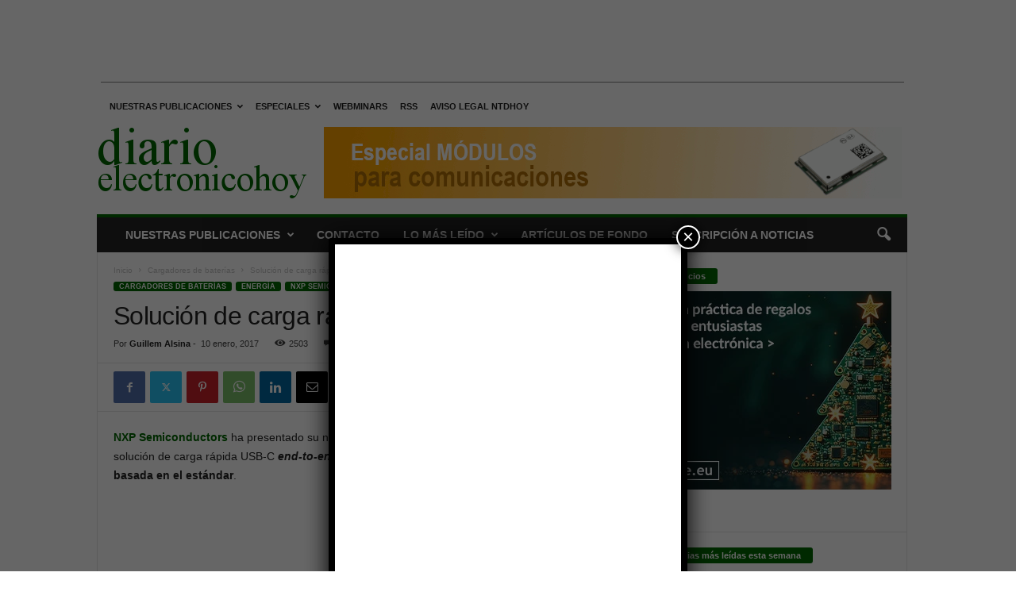

--- FILE ---
content_type: text/html; charset=UTF-8
request_url: https://www.diarioelectronicohoy.com/solucion-carga-rapida-usb-c/
body_size: 144524
content:
<!doctype html >
<!--[if IE 8]>    <html class="ie8" lang="es"> <![endif]-->
<!--[if IE 9]>    <html class="ie9" lang="es"> <![endif]-->
<!--[if gt IE 8]><!--> <html lang="es"> <!--<![endif]-->
<head>
    <title>Solución de carga rápida USB-C</title>
    <meta charset="UTF-8" />
    <meta name="viewport" content="width=device-width, initial-scale=1.0">
    <link rel="pingback" href="https://www.diarioelectronicohoy.com/xmlrpc.php" />
    <meta name='robots' content='index, follow, max-image-preview:large, max-snippet:-1, max-video-preview:-1' />
	<style>img:is([sizes="auto" i], [sizes^="auto," i]) { contain-intrinsic-size: 3000px 1500px }</style>
	<link rel="icon" type="image/png" href="https://www.diarioelectronicohoy.com/imagenes/2022/12/cropped-deh.jpg">
	<!-- This site is optimized with the Yoast SEO plugin v26.4 - https://yoast.com/wordpress/plugins/seo/ -->
	<meta name="description" content="Incorporando algunas de las tecnologías más novedosas del mercado, esta solución de carga rápida USB-C permite el paso no solamente de energía, sino también" />
	<link rel="canonical" href="https://www.diarioelectronicohoy.com/solucion-carga-rapida-usb-c/" />
	<meta property="og:locale" content="es_ES" />
	<meta property="og:type" content="article" />
	<meta property="og:title" content="Solución de carga rápida USB-C" />
	<meta property="og:description" content="Incorporando algunas de las tecnologías más novedosas del mercado, esta solución de carga rápida USB-C permite el paso no solamente de energía, sino también" />
	<meta property="og:url" content="https://www.diarioelectronicohoy.com/solucion-carga-rapida-usb-c/" />
	<meta property="og:site_name" content="diarioelectronicohoy.com" />
	<meta property="article:publisher" content="https://es-es.facebook.com/pages/diarioelectronicohoycom/114372115272678" />
	<meta property="article:published_time" content="2017-01-10T18:25:18+00:00" />
	<meta property="og:image" content="https://www.diarioelectronicohoy.com/imagenes/2017/01/NXP_PTN5100.jpg" />
	<meta property="og:image:width" content="300" />
	<meta property="og:image:height" content="271" />
	<meta property="og:image:type" content="image/jpeg" />
	<meta name="author" content="Guillem Alsina" />
	<meta name="twitter:card" content="summary_large_image" />
	<meta name="twitter:creator" content="@diarioelectroni" />
	<meta name="twitter:site" content="@diarioelectroni" />
	<meta name="twitter:label1" content="Escrito por" />
	<meta name="twitter:data1" content="Guillem Alsina" />
	<meta name="twitter:label2" content="Tiempo de lectura" />
	<meta name="twitter:data2" content="2 minutos" />
	<script type="application/ld+json" class="yoast-schema-graph">{"@context":"https://schema.org","@graph":[{"@type":"NewsArticle","@id":"https://www.diarioelectronicohoy.com/solucion-carga-rapida-usb-c/#article","isPartOf":{"@id":"https://www.diarioelectronicohoy.com/solucion-carga-rapida-usb-c/"},"author":{"name":"Guillem Alsina","@id":"https://www.diarioelectronicohoy.com/#/schema/person/02a1ed93909b421d17489deea6b8acdd"},"headline":"Solución de carga rápida USB-C","datePublished":"2017-01-10T18:25:18+00:00","mainEntityOfPage":{"@id":"https://www.diarioelectronicohoy.com/solucion-carga-rapida-usb-c/"},"wordCount":425,"commentCount":0,"publisher":{"@id":"https://www.diarioelectronicohoy.com/#organization"},"image":{"@id":"https://www.diarioelectronicohoy.com/solucion-carga-rapida-usb-c/#primaryimage"},"thumbnailUrl":"https://www.diarioelectronicohoy.com/imagenes/2017/01/NXP_PTN5100.webp","keywords":["Cargadores de baterías","Energía","NXP Semiconductors","USB"],"articleSection":["Cargadores de baterías","Energía","NXP Semiconductors","USB"],"inLanguage":"es","potentialAction":[{"@type":"CommentAction","name":"Comment","target":["https://www.diarioelectronicohoy.com/solucion-carga-rapida-usb-c/#respond"]}]},{"@type":"WebPage","@id":"https://www.diarioelectronicohoy.com/solucion-carga-rapida-usb-c/","url":"https://www.diarioelectronicohoy.com/solucion-carga-rapida-usb-c/","name":"Solución de carga rápida USB-C","isPartOf":{"@id":"https://www.diarioelectronicohoy.com/#website"},"primaryImageOfPage":{"@id":"https://www.diarioelectronicohoy.com/solucion-carga-rapida-usb-c/#primaryimage"},"image":{"@id":"https://www.diarioelectronicohoy.com/solucion-carga-rapida-usb-c/#primaryimage"},"thumbnailUrl":"https://www.diarioelectronicohoy.com/imagenes/2017/01/NXP_PTN5100.webp","datePublished":"2017-01-10T18:25:18+00:00","description":"Incorporando algunas de las tecnologías más novedosas del mercado, esta solución de carga rápida USB-C permite el paso no solamente de energía, sino también","breadcrumb":{"@id":"https://www.diarioelectronicohoy.com/solucion-carga-rapida-usb-c/#breadcrumb"},"inLanguage":"es","potentialAction":[{"@type":"ReadAction","target":["https://www.diarioelectronicohoy.com/solucion-carga-rapida-usb-c/"]}]},{"@type":"ImageObject","inLanguage":"es","@id":"https://www.diarioelectronicohoy.com/solucion-carga-rapida-usb-c/#primaryimage","url":"https://www.diarioelectronicohoy.com/imagenes/2017/01/NXP_PTN5100.webp","contentUrl":"https://www.diarioelectronicohoy.com/imagenes/2017/01/NXP_PTN5100.webp","width":300,"height":271,"caption":"Solución de carga rápida USB-C"},{"@type":"BreadcrumbList","@id":"https://www.diarioelectronicohoy.com/solucion-carga-rapida-usb-c/#breadcrumb","itemListElement":[{"@type":"ListItem","position":1,"name":"Portada","item":"https://www.diarioelectronicohoy.com/"},{"@type":"ListItem","position":2,"name":"Solución de carga rápida USB-C"}]},{"@type":"WebSite","@id":"https://www.diarioelectronicohoy.com/#website","url":"https://www.diarioelectronicohoy.com/","name":"diarioelectronicohoy.com","description":"Periódico técnico de noticias sobre electrónica profesional. Online desde 2002.","publisher":{"@id":"https://www.diarioelectronicohoy.com/#organization"},"potentialAction":[{"@type":"SearchAction","target":{"@type":"EntryPoint","urlTemplate":"https://www.diarioelectronicohoy.com/?s={search_term_string}"},"query-input":{"@type":"PropertyValueSpecification","valueRequired":true,"valueName":"search_term_string"}}],"inLanguage":"es"},{"@type":"Organization","@id":"https://www.diarioelectronicohoy.com/#organization","name":"NTDhoy, S.L.","url":"https://www.diarioelectronicohoy.com/","logo":{"@type":"ImageObject","inLanguage":"es","@id":"https://www.diarioelectronicohoy.com/#/schema/logo/image/","url":"https://www.diarioelectronicohoy.com/imagenes/2015/03/Editorial-NTDhoy.jpg","contentUrl":"https://www.diarioelectronicohoy.com/imagenes/2015/03/Editorial-NTDhoy.jpg","width":590,"height":152,"caption":"NTDhoy, S.L."},"image":{"@id":"https://www.diarioelectronicohoy.com/#/schema/logo/image/"},"sameAs":["https://es-es.facebook.com/pages/diarioelectronicohoycom/114372115272678","https://x.com/diarioelectroni","https://es.linkedin.com/company/ntdhoy?trk=ppro_cprof","https://www.pinterest.es/ntdhoy/","https://www.youtube.com/channel/UCPhx9hw94JM05ZkWz3N3JPg"]},{"@type":"Person","@id":"https://www.diarioelectronicohoy.com/#/schema/person/02a1ed93909b421d17489deea6b8acdd","name":"Guillem Alsina","image":{"@type":"ImageObject","inLanguage":"es","@id":"https://www.diarioelectronicohoy.com/#/schema/person/image/","url":"https://secure.gravatar.com/avatar/5ea2bc81aafbcc2b5f76a91ba9905eaa7f36a59e7f298b071daa6a9716191f5a?s=96&d=mm&r=g","contentUrl":"https://secure.gravatar.com/avatar/5ea2bc81aafbcc2b5f76a91ba9905eaa7f36a59e7f298b071daa6a9716191f5a?s=96&d=mm&r=g","caption":"Guillem Alsina"},"description":"En prensa escrita, especialmente online, ha tenido experiencia propia editando y dirigiendo su propio medio, y desde hace unos años trabaja como colaborador freelance para varias publicaciones técnicas.","sameAs":["https://www.diarioelectronicohoy.com","https://x.com/diarioelectroni"],"url":"https://www.diarioelectronicohoy.com/author/guillem-alsina/"}]}</script>
	<!-- / Yoast SEO plugin. -->


<link rel="alternate" type="application/rss+xml" title="diarioelectronicohoy.com &raquo; Feed" href="https://www.diarioelectronicohoy.com/feed/" />
<link rel="alternate" type="application/rss+xml" title="diarioelectronicohoy.com &raquo; Feed de los comentarios" href="https://www.diarioelectronicohoy.com/comments/feed/" />
<link rel="alternate" type="application/rss+xml" title="diarioelectronicohoy.com &raquo; Comentario Solución de carga rápida USB-C del feed" href="https://www.diarioelectronicohoy.com/solucion-carga-rapida-usb-c/feed/" />
<script type="text/javascript">
/* <![CDATA[ */
window._wpemojiSettings = {"baseUrl":"https:\/\/s.w.org\/images\/core\/emoji\/16.0.1\/72x72\/","ext":".png","svgUrl":"https:\/\/s.w.org\/images\/core\/emoji\/16.0.1\/svg\/","svgExt":".svg","source":{"concatemoji":"https:\/\/www.diarioelectronicohoy.com\/wp-includes\/js\/wp-emoji-release.min.js?ver=4e135f1811e5d64279e73575aa0f5f6d"}};
/*! This file is auto-generated */
!function(s,n){var o,i,e;function c(e){try{var t={supportTests:e,timestamp:(new Date).valueOf()};sessionStorage.setItem(o,JSON.stringify(t))}catch(e){}}function p(e,t,n){e.clearRect(0,0,e.canvas.width,e.canvas.height),e.fillText(t,0,0);var t=new Uint32Array(e.getImageData(0,0,e.canvas.width,e.canvas.height).data),a=(e.clearRect(0,0,e.canvas.width,e.canvas.height),e.fillText(n,0,0),new Uint32Array(e.getImageData(0,0,e.canvas.width,e.canvas.height).data));return t.every(function(e,t){return e===a[t]})}function u(e,t){e.clearRect(0,0,e.canvas.width,e.canvas.height),e.fillText(t,0,0);for(var n=e.getImageData(16,16,1,1),a=0;a<n.data.length;a++)if(0!==n.data[a])return!1;return!0}function f(e,t,n,a){switch(t){case"flag":return n(e,"\ud83c\udff3\ufe0f\u200d\u26a7\ufe0f","\ud83c\udff3\ufe0f\u200b\u26a7\ufe0f")?!1:!n(e,"\ud83c\udde8\ud83c\uddf6","\ud83c\udde8\u200b\ud83c\uddf6")&&!n(e,"\ud83c\udff4\udb40\udc67\udb40\udc62\udb40\udc65\udb40\udc6e\udb40\udc67\udb40\udc7f","\ud83c\udff4\u200b\udb40\udc67\u200b\udb40\udc62\u200b\udb40\udc65\u200b\udb40\udc6e\u200b\udb40\udc67\u200b\udb40\udc7f");case"emoji":return!a(e,"\ud83e\udedf")}return!1}function g(e,t,n,a){var r="undefined"!=typeof WorkerGlobalScope&&self instanceof WorkerGlobalScope?new OffscreenCanvas(300,150):s.createElement("canvas"),o=r.getContext("2d",{willReadFrequently:!0}),i=(o.textBaseline="top",o.font="600 32px Arial",{});return e.forEach(function(e){i[e]=t(o,e,n,a)}),i}function t(e){var t=s.createElement("script");t.src=e,t.defer=!0,s.head.appendChild(t)}"undefined"!=typeof Promise&&(o="wpEmojiSettingsSupports",i=["flag","emoji"],n.supports={everything:!0,everythingExceptFlag:!0},e=new Promise(function(e){s.addEventListener("DOMContentLoaded",e,{once:!0})}),new Promise(function(t){var n=function(){try{var e=JSON.parse(sessionStorage.getItem(o));if("object"==typeof e&&"number"==typeof e.timestamp&&(new Date).valueOf()<e.timestamp+604800&&"object"==typeof e.supportTests)return e.supportTests}catch(e){}return null}();if(!n){if("undefined"!=typeof Worker&&"undefined"!=typeof OffscreenCanvas&&"undefined"!=typeof URL&&URL.createObjectURL&&"undefined"!=typeof Blob)try{var e="postMessage("+g.toString()+"("+[JSON.stringify(i),f.toString(),p.toString(),u.toString()].join(",")+"));",a=new Blob([e],{type:"text/javascript"}),r=new Worker(URL.createObjectURL(a),{name:"wpTestEmojiSupports"});return void(r.onmessage=function(e){c(n=e.data),r.terminate(),t(n)})}catch(e){}c(n=g(i,f,p,u))}t(n)}).then(function(e){for(var t in e)n.supports[t]=e[t],n.supports.everything=n.supports.everything&&n.supports[t],"flag"!==t&&(n.supports.everythingExceptFlag=n.supports.everythingExceptFlag&&n.supports[t]);n.supports.everythingExceptFlag=n.supports.everythingExceptFlag&&!n.supports.flag,n.DOMReady=!1,n.readyCallback=function(){n.DOMReady=!0}}).then(function(){return e}).then(function(){var e;n.supports.everything||(n.readyCallback(),(e=n.source||{}).concatemoji?t(e.concatemoji):e.wpemoji&&e.twemoji&&(t(e.twemoji),t(e.wpemoji)))}))}((window,document),window._wpemojiSettings);
/* ]]> */
</script>
<style id='wp-emoji-styles-inline-css' type='text/css'>

	img.wp-smiley, img.emoji {
		display: inline !important;
		border: none !important;
		box-shadow: none !important;
		height: 1em !important;
		width: 1em !important;
		margin: 0 0.07em !important;
		vertical-align: -0.1em !important;
		background: none !important;
		padding: 0 !important;
	}
</style>
<link rel='stylesheet' id='wp-block-library-css' href='https://www.diarioelectronicohoy.com/wp-includes/css/dist/block-library/style.min.css?ver=4e135f1811e5d64279e73575aa0f5f6d' type='text/css' media='all' />
<style id='classic-theme-styles-inline-css' type='text/css'>
/*! This file is auto-generated */
.wp-block-button__link{color:#fff;background-color:#32373c;border-radius:9999px;box-shadow:none;text-decoration:none;padding:calc(.667em + 2px) calc(1.333em + 2px);font-size:1.125em}.wp-block-file__button{background:#32373c;color:#fff;text-decoration:none}
</style>
<link rel='stylesheet' id='wp-components-css' href='https://www.diarioelectronicohoy.com/wp-includes/css/dist/components/style.min.css?ver=4e135f1811e5d64279e73575aa0f5f6d' type='text/css' media='all' />
<link rel='stylesheet' id='wp-preferences-css' href='https://www.diarioelectronicohoy.com/wp-includes/css/dist/preferences/style.min.css?ver=4e135f1811e5d64279e73575aa0f5f6d' type='text/css' media='all' />
<link rel='stylesheet' id='wp-block-editor-css' href='https://www.diarioelectronicohoy.com/wp-includes/css/dist/block-editor/style.min.css?ver=4e135f1811e5d64279e73575aa0f5f6d' type='text/css' media='all' />
<link rel='stylesheet' id='popup-maker-block-library-style-css' href='https://www.diarioelectronicohoy.com/wp-content/plugins/popup-maker/dist/packages/block-library-style.css?ver=dbea705cfafe089d65f1' type='text/css' media='all' />
<style id='global-styles-inline-css' type='text/css'>
:root{--wp--preset--aspect-ratio--square: 1;--wp--preset--aspect-ratio--4-3: 4/3;--wp--preset--aspect-ratio--3-4: 3/4;--wp--preset--aspect-ratio--3-2: 3/2;--wp--preset--aspect-ratio--2-3: 2/3;--wp--preset--aspect-ratio--16-9: 16/9;--wp--preset--aspect-ratio--9-16: 9/16;--wp--preset--color--black: #000000;--wp--preset--color--cyan-bluish-gray: #abb8c3;--wp--preset--color--white: #ffffff;--wp--preset--color--pale-pink: #f78da7;--wp--preset--color--vivid-red: #cf2e2e;--wp--preset--color--luminous-vivid-orange: #ff6900;--wp--preset--color--luminous-vivid-amber: #fcb900;--wp--preset--color--light-green-cyan: #7bdcb5;--wp--preset--color--vivid-green-cyan: #00d084;--wp--preset--color--pale-cyan-blue: #8ed1fc;--wp--preset--color--vivid-cyan-blue: #0693e3;--wp--preset--color--vivid-purple: #9b51e0;--wp--preset--gradient--vivid-cyan-blue-to-vivid-purple: linear-gradient(135deg,rgba(6,147,227,1) 0%,rgb(155,81,224) 100%);--wp--preset--gradient--light-green-cyan-to-vivid-green-cyan: linear-gradient(135deg,rgb(122,220,180) 0%,rgb(0,208,130) 100%);--wp--preset--gradient--luminous-vivid-amber-to-luminous-vivid-orange: linear-gradient(135deg,rgba(252,185,0,1) 0%,rgba(255,105,0,1) 100%);--wp--preset--gradient--luminous-vivid-orange-to-vivid-red: linear-gradient(135deg,rgba(255,105,0,1) 0%,rgb(207,46,46) 100%);--wp--preset--gradient--very-light-gray-to-cyan-bluish-gray: linear-gradient(135deg,rgb(238,238,238) 0%,rgb(169,184,195) 100%);--wp--preset--gradient--cool-to-warm-spectrum: linear-gradient(135deg,rgb(74,234,220) 0%,rgb(151,120,209) 20%,rgb(207,42,186) 40%,rgb(238,44,130) 60%,rgb(251,105,98) 80%,rgb(254,248,76) 100%);--wp--preset--gradient--blush-light-purple: linear-gradient(135deg,rgb(255,206,236) 0%,rgb(152,150,240) 100%);--wp--preset--gradient--blush-bordeaux: linear-gradient(135deg,rgb(254,205,165) 0%,rgb(254,45,45) 50%,rgb(107,0,62) 100%);--wp--preset--gradient--luminous-dusk: linear-gradient(135deg,rgb(255,203,112) 0%,rgb(199,81,192) 50%,rgb(65,88,208) 100%);--wp--preset--gradient--pale-ocean: linear-gradient(135deg,rgb(255,245,203) 0%,rgb(182,227,212) 50%,rgb(51,167,181) 100%);--wp--preset--gradient--electric-grass: linear-gradient(135deg,rgb(202,248,128) 0%,rgb(113,206,126) 100%);--wp--preset--gradient--midnight: linear-gradient(135deg,rgb(2,3,129) 0%,rgb(40,116,252) 100%);--wp--preset--font-size--small: 10px;--wp--preset--font-size--medium: 20px;--wp--preset--font-size--large: 30px;--wp--preset--font-size--x-large: 42px;--wp--preset--font-size--regular: 14px;--wp--preset--font-size--larger: 48px;--wp--preset--spacing--20: 0.44rem;--wp--preset--spacing--30: 0.67rem;--wp--preset--spacing--40: 1rem;--wp--preset--spacing--50: 1.5rem;--wp--preset--spacing--60: 2.25rem;--wp--preset--spacing--70: 3.38rem;--wp--preset--spacing--80: 5.06rem;--wp--preset--shadow--natural: 6px 6px 9px rgba(0, 0, 0, 0.2);--wp--preset--shadow--deep: 12px 12px 50px rgba(0, 0, 0, 0.4);--wp--preset--shadow--sharp: 6px 6px 0px rgba(0, 0, 0, 0.2);--wp--preset--shadow--outlined: 6px 6px 0px -3px rgba(255, 255, 255, 1), 6px 6px rgba(0, 0, 0, 1);--wp--preset--shadow--crisp: 6px 6px 0px rgba(0, 0, 0, 1);}:where(.is-layout-flex){gap: 0.5em;}:where(.is-layout-grid){gap: 0.5em;}body .is-layout-flex{display: flex;}.is-layout-flex{flex-wrap: wrap;align-items: center;}.is-layout-flex > :is(*, div){margin: 0;}body .is-layout-grid{display: grid;}.is-layout-grid > :is(*, div){margin: 0;}:where(.wp-block-columns.is-layout-flex){gap: 2em;}:where(.wp-block-columns.is-layout-grid){gap: 2em;}:where(.wp-block-post-template.is-layout-flex){gap: 1.25em;}:where(.wp-block-post-template.is-layout-grid){gap: 1.25em;}.has-black-color{color: var(--wp--preset--color--black) !important;}.has-cyan-bluish-gray-color{color: var(--wp--preset--color--cyan-bluish-gray) !important;}.has-white-color{color: var(--wp--preset--color--white) !important;}.has-pale-pink-color{color: var(--wp--preset--color--pale-pink) !important;}.has-vivid-red-color{color: var(--wp--preset--color--vivid-red) !important;}.has-luminous-vivid-orange-color{color: var(--wp--preset--color--luminous-vivid-orange) !important;}.has-luminous-vivid-amber-color{color: var(--wp--preset--color--luminous-vivid-amber) !important;}.has-light-green-cyan-color{color: var(--wp--preset--color--light-green-cyan) !important;}.has-vivid-green-cyan-color{color: var(--wp--preset--color--vivid-green-cyan) !important;}.has-pale-cyan-blue-color{color: var(--wp--preset--color--pale-cyan-blue) !important;}.has-vivid-cyan-blue-color{color: var(--wp--preset--color--vivid-cyan-blue) !important;}.has-vivid-purple-color{color: var(--wp--preset--color--vivid-purple) !important;}.has-black-background-color{background-color: var(--wp--preset--color--black) !important;}.has-cyan-bluish-gray-background-color{background-color: var(--wp--preset--color--cyan-bluish-gray) !important;}.has-white-background-color{background-color: var(--wp--preset--color--white) !important;}.has-pale-pink-background-color{background-color: var(--wp--preset--color--pale-pink) !important;}.has-vivid-red-background-color{background-color: var(--wp--preset--color--vivid-red) !important;}.has-luminous-vivid-orange-background-color{background-color: var(--wp--preset--color--luminous-vivid-orange) !important;}.has-luminous-vivid-amber-background-color{background-color: var(--wp--preset--color--luminous-vivid-amber) !important;}.has-light-green-cyan-background-color{background-color: var(--wp--preset--color--light-green-cyan) !important;}.has-vivid-green-cyan-background-color{background-color: var(--wp--preset--color--vivid-green-cyan) !important;}.has-pale-cyan-blue-background-color{background-color: var(--wp--preset--color--pale-cyan-blue) !important;}.has-vivid-cyan-blue-background-color{background-color: var(--wp--preset--color--vivid-cyan-blue) !important;}.has-vivid-purple-background-color{background-color: var(--wp--preset--color--vivid-purple) !important;}.has-black-border-color{border-color: var(--wp--preset--color--black) !important;}.has-cyan-bluish-gray-border-color{border-color: var(--wp--preset--color--cyan-bluish-gray) !important;}.has-white-border-color{border-color: var(--wp--preset--color--white) !important;}.has-pale-pink-border-color{border-color: var(--wp--preset--color--pale-pink) !important;}.has-vivid-red-border-color{border-color: var(--wp--preset--color--vivid-red) !important;}.has-luminous-vivid-orange-border-color{border-color: var(--wp--preset--color--luminous-vivid-orange) !important;}.has-luminous-vivid-amber-border-color{border-color: var(--wp--preset--color--luminous-vivid-amber) !important;}.has-light-green-cyan-border-color{border-color: var(--wp--preset--color--light-green-cyan) !important;}.has-vivid-green-cyan-border-color{border-color: var(--wp--preset--color--vivid-green-cyan) !important;}.has-pale-cyan-blue-border-color{border-color: var(--wp--preset--color--pale-cyan-blue) !important;}.has-vivid-cyan-blue-border-color{border-color: var(--wp--preset--color--vivid-cyan-blue) !important;}.has-vivid-purple-border-color{border-color: var(--wp--preset--color--vivid-purple) !important;}.has-vivid-cyan-blue-to-vivid-purple-gradient-background{background: var(--wp--preset--gradient--vivid-cyan-blue-to-vivid-purple) !important;}.has-light-green-cyan-to-vivid-green-cyan-gradient-background{background: var(--wp--preset--gradient--light-green-cyan-to-vivid-green-cyan) !important;}.has-luminous-vivid-amber-to-luminous-vivid-orange-gradient-background{background: var(--wp--preset--gradient--luminous-vivid-amber-to-luminous-vivid-orange) !important;}.has-luminous-vivid-orange-to-vivid-red-gradient-background{background: var(--wp--preset--gradient--luminous-vivid-orange-to-vivid-red) !important;}.has-very-light-gray-to-cyan-bluish-gray-gradient-background{background: var(--wp--preset--gradient--very-light-gray-to-cyan-bluish-gray) !important;}.has-cool-to-warm-spectrum-gradient-background{background: var(--wp--preset--gradient--cool-to-warm-spectrum) !important;}.has-blush-light-purple-gradient-background{background: var(--wp--preset--gradient--blush-light-purple) !important;}.has-blush-bordeaux-gradient-background{background: var(--wp--preset--gradient--blush-bordeaux) !important;}.has-luminous-dusk-gradient-background{background: var(--wp--preset--gradient--luminous-dusk) !important;}.has-pale-ocean-gradient-background{background: var(--wp--preset--gradient--pale-ocean) !important;}.has-electric-grass-gradient-background{background: var(--wp--preset--gradient--electric-grass) !important;}.has-midnight-gradient-background{background: var(--wp--preset--gradient--midnight) !important;}.has-small-font-size{font-size: var(--wp--preset--font-size--small) !important;}.has-medium-font-size{font-size: var(--wp--preset--font-size--medium) !important;}.has-large-font-size{font-size: var(--wp--preset--font-size--large) !important;}.has-x-large-font-size{font-size: var(--wp--preset--font-size--x-large) !important;}
:where(.wp-block-post-template.is-layout-flex){gap: 1.25em;}:where(.wp-block-post-template.is-layout-grid){gap: 1.25em;}
:where(.wp-block-columns.is-layout-flex){gap: 2em;}:where(.wp-block-columns.is-layout-grid){gap: 2em;}
:root :where(.wp-block-pullquote){font-size: 1.5em;line-height: 1.6;}
</style>
<style id='dominant-color-styles-inline-css' type='text/css'>
img[data-dominant-color]:not(.has-transparency) { background-color: var(--dominant-color); }
</style>
<style id='plvt-view-transitions-inline-css' type='text/css'>
@view-transition { navigation: auto; }
@media (prefers-reduced-motion: no-preference) {::view-transition-group(*) { animation-duration: 0.4s; }}
</style>
<link rel='stylesheet' id='popup-maker-site-css' href='//www.diarioelectronicohoy.com/imagenes/pum/pum-site-styles.css?generated=1755227991&#038;ver=1.21.5' type='text/css' media='all' />
<link rel='stylesheet' id='td-theme-css' href='https://www.diarioelectronicohoy.com/wp-content/themes/Newsmag/style.css?ver=5.4.3.4' type='text/css' media='all' />
<style id='td-theme-inline-css' type='text/css'>
    
        /* custom css - generated by TagDiv Composer */
        @media (max-width: 767px) {
            .td-header-desktop-wrap {
                display: none;
            }
        }
        @media (min-width: 767px) {
            .td-header-mobile-wrap {
                display: none;
            }
        }
    
	
</style>
<link rel='stylesheet' id='td-legacy-framework-front-style-css' href='https://www.diarioelectronicohoy.com/wp-content/plugins/td-composer/legacy/Newsmag/assets/css/td_legacy_main.css?ver=02f7892c77f8d92ff3a6477b3d96dee8' type='text/css' media='all' />
<script type="text/javascript" async src="https://www.diarioelectronicohoy.com/wp-content/plugins/burst-statistics/helpers/timeme/timeme.min.js?ver=1764073804" id="burst-timeme-js"></script>
<script type="text/javascript" id="burst-js-extra">
/* <![CDATA[ */
var burst = {"tracking":{"isInitialHit":true,"lastUpdateTimestamp":0,"beacon_url":"https:\/\/www.diarioelectronicohoy.com\/wp-content\/plugins\/burst-statistics\/endpoint.php","ajaxUrl":"https:\/\/www.diarioelectronicohoy.com\/wp-admin\/admin-ajax.php"},"options":{"cookieless":0,"pageUrl":"https:\/\/www.diarioelectronicohoy.com\/solucion-carga-rapida-usb-c\/","beacon_enabled":1,"do_not_track":0,"enable_turbo_mode":0,"track_url_change":0,"cookie_retention_days":30,"debug":0},"goals":{"completed":[],"scriptUrl":"https:\/\/www.diarioelectronicohoy.com\/wp-content\/plugins\/burst-statistics\/assets\/js\/build\/burst-goals.js?v=1764073804","active":[{"ID":"1","title":"Objetivo por defecto","type":"clicks","status":"active","server_side":"0","url":"*","conversion_metric":"visitors","date_created":"1717662630","date_start":"1727162832","date_end":"0","attribute":"class","attribute_value":"","hook":"","selector":""}]},"cache":{"uid":null,"fingerprint":null,"isUserAgent":null,"isDoNotTrack":null,"useCookies":null}};
/* ]]> */
</script>
<script type="text/javascript" async src="https://www.diarioelectronicohoy.com/wp-content/plugins/burst-statistics/assets/js/build/burst.min.js?ver=1764073804" id="burst-js"></script>
<script type="text/javascript" id="plvt-view-transitions-js-after">
/* <![CDATA[ */
window.plvtInitViewTransitions=n=>{if(!window.navigation||!("CSSViewTransitionRule"in window))return void window.console.warn("View transitions not loaded as the browser is lacking support.");const t=(t,o,i)=>{const e=n.animations||{};return[...e[t].useGlobalTransitionNames?Object.entries(n.globalTransitionNames||{}).map((([n,t])=>[o.querySelector(n),t])):[],...e[t].usePostTransitionNames&&i?Object.entries(n.postTransitionNames||{}).map((([n,t])=>[i.querySelector(n),t])):[]]},o=async(n,t)=>{for(const[t,o]of n)t&&(t.style.viewTransitionName=o);await t;for(const[t]of n)t&&(t.style.viewTransitionName="")},i=()=>n.postSelector?document.querySelector(n.postSelector):null,e=t=>{if(!n.postSelector)return null;const o=(i=n.postSelector,e='a[href="'+t+'"]',i.split(",").map((n=>n.trim()+" "+e)).join(","));var i,e;const s=document.querySelector(o);return s?s.closest(n.postSelector):null};window.addEventListener("pageswap",(n=>{if(n.viewTransition){const s="default";let a;n.viewTransition.types.add(s),document.body.classList.contains("single")?a=t(s,document.body,i()):(document.body.classList.contains("home")||document.body.classList.contains("archive"))&&(a=t(s,document.body,e(n.activation.entry.url))),a&&o(a,n.viewTransition.finished)}})),window.addEventListener("pagereveal",(n=>{if(n.viewTransition){const s="default";let a;n.viewTransition.types.add(s),document.body.classList.contains("single")?a=t(s,document.body,i()):(document.body.classList.contains("home")||document.body.classList.contains("archive"))&&(a=t(s,document.body,window.navigation.activation.from?e(window.navigation.activation.from.url):null)),a&&o(a,n.viewTransition.ready)}}))};
plvtInitViewTransitions( {"postSelector":".wp-block-post.post, article.post, body.single main","globalTransitionNames":{"header":"header","main":"main"},"postTransitionNames":{".wp-block-post-title, .entry-title":"post-title",".wp-post-image":"post-thumbnail",".wp-block-post-content, .entry-content":"post-content"},"animations":{"default":{"useGlobalTransitionNames":true,"usePostTransitionNames":true}}} )
/* ]]> */
</script>
<script type="text/javascript" src="https://www.diarioelectronicohoy.com/wp-includes/js/jquery/jquery.min.js?ver=3.7.1" id="jquery-core-js"></script>
<script type="text/javascript" src="https://www.diarioelectronicohoy.com/wp-includes/js/jquery/jquery-migrate.min.js?ver=3.4.1" id="jquery-migrate-js"></script>
<link rel="https://api.w.org/" href="https://www.diarioelectronicohoy.com/wp-json/" /><link rel="alternate" title="JSON" type="application/json" href="https://www.diarioelectronicohoy.com/wp-json/wp/v2/posts/30657" /><link rel="EditURI" type="application/rsd+xml" title="RSD" href="https://www.diarioelectronicohoy.com/xmlrpc.php?rsd" />

<link rel='shortlink' href='https://www.diarioelectronicohoy.com/?p=30657' />
<link rel="alternate" title="oEmbed (JSON)" type="application/json+oembed" href="https://www.diarioelectronicohoy.com/wp-json/oembed/1.0/embed?url=https%3A%2F%2Fwww.diarioelectronicohoy.com%2Fsolucion-carga-rapida-usb-c%2F" />
<link rel="alternate" title="oEmbed (XML)" type="text/xml+oembed" href="https://www.diarioelectronicohoy.com/wp-json/oembed/1.0/embed?url=https%3A%2F%2Fwww.diarioelectronicohoy.com%2Fsolucion-carga-rapida-usb-c%2F&#038;format=xml" />

<!-- This site is using AdRotate Professional v5.25 to display their advertisements - https://ajdg.solutions/ -->
<!-- AdRotate CSS -->
<style type="text/css" media="screen">
	.g { margin:0px; padding:0px; overflow:hidden; line-height:1; zoom:1; }
	.g img { height:auto; }
	.g-col { position:relative; float:left; }
	.g-col:first-child { margin-left: 0; }
	.g-col:last-child { margin-right: 0; }
	.g-wall { display:block; position:fixed; left:0; top:0; width:100%; height:100%; z-index:-1; }
	.woocommerce-page .g, .bbpress-wrapper .g { margin: 20px auto; clear:both; }
	.g-26 { min-width:0px; max-width:300px; margin: 0 auto; }
	.b-26 { margin:0px 0px 40px 0px; }
	.g-26 {  margin: 0 auto; }
	.b-26 { margin:0px 0px 40px 0px; }
	.g-29 { margin:0px 0px 0px 0px; width:100%; max-width:728px; height:100%; max-height:90px; }
	.g-30 { margin:0px 0px 0px 0px; width:100%; max-width:300px; height:100%; max-height:500px; }
	@media only screen and (max-width: 480px) {
		.g-col, .g-dyn, .g-single { width:100%; margin-left:0; margin-right:0; }
		.woocommerce-page .g, .bbpress-wrapper .g { margin: 10px auto; }
	}
</style>
<!-- /AdRotate CSS -->

<center>
<ins class='dcmads' style='display:inline-block;width:900px;height:90px'
    data-dcm-placement='N30602.1103848CABLESYCONECTORESH/B22223446.432097946'
    data-dcm-rendering-mode='iframe'
    data-dcm-https-only
    data-dcm-api-frameworks='[APIFRAMEWORKS]'
    data-dcm-omid-partner='[OMIDPARTNER]'
    data-dcm-gdpr-applies='gdpr=${GDPR}'
    data-dcm-gdpr-consent='gdpr_consent=${GDPR_CONSENT_755}'
    data-dcm-addtl-consent='addtl_consent=${ADDTL_CONSENT}'
    data-dcm-ltd='false'
    data-dcm-resettable-device-id=''
    data-dcm-app-id=''>
  <script src='https://www.googletagservices.com/dcm/dcmads.js'></script>
</ins>
<hr style="width:80%;height:1px;border-width:0;color:gray;background-color:gray">
</center>
<meta name="generator" content="auto-sizes 1.7.0">
<meta name="generator" content="dominant-color-images 1.2.0">
<meta name="generator" content="performance-lab 4.0.0; plugins: auto-sizes, dominant-color-images, embed-optimizer, image-prioritizer, nocache-bfcache, speculation-rules, view-transitions, web-worker-offloading, webp-uploads">
<meta name="generator" content="view-transitions 1.1.1">
<meta name="generator" content="web-worker-offloading 0.2.0">
<meta name="generator" content="webp-uploads 2.6.0">
<meta name="generator" content="speculation-rules 1.6.0">
<meta name="generator" content="optimization-detective 1.0.0-beta3">
<meta name="generator" content="embed-optimizer 1.0.0-beta2">
<meta name="generator" content="image-prioritizer 1.0.0-beta2">
<link rel="amphtml" href="https://www.diarioelectronicohoy.com/solucion-carga-rapida-usb-c/?amp">
<!-- JS generated by theme -->

<script type="text/javascript" id="td-generated-header-js">
    
    

	    var tdBlocksArray = []; //here we store all the items for the current page

	    // td_block class - each ajax block uses a object of this class for requests
	    function tdBlock() {
		    this.id = '';
		    this.block_type = 1; //block type id (1-234 etc)
		    this.atts = '';
		    this.td_column_number = '';
		    this.td_current_page = 1; //
		    this.post_count = 0; //from wp
		    this.found_posts = 0; //from wp
		    this.max_num_pages = 0; //from wp
		    this.td_filter_value = ''; //current live filter value
		    this.is_ajax_running = false;
		    this.td_user_action = ''; // load more or infinite loader (used by the animation)
		    this.header_color = '';
		    this.ajax_pagination_infinite_stop = ''; //show load more at page x
	    }

        // td_js_generator - mini detector
        ( function () {
            var htmlTag = document.getElementsByTagName("html")[0];

	        if ( navigator.userAgent.indexOf("MSIE 10.0") > -1 ) {
                htmlTag.className += ' ie10';
            }

            if ( !!navigator.userAgent.match(/Trident.*rv\:11\./) ) {
                htmlTag.className += ' ie11';
            }

	        if ( navigator.userAgent.indexOf("Edge") > -1 ) {
                htmlTag.className += ' ieEdge';
            }

            if ( /(iPad|iPhone|iPod)/g.test(navigator.userAgent) ) {
                htmlTag.className += ' td-md-is-ios';
            }

            var user_agent = navigator.userAgent.toLowerCase();
            if ( user_agent.indexOf("android") > -1 ) {
                htmlTag.className += ' td-md-is-android';
            }

            if ( -1 !== navigator.userAgent.indexOf('Mac OS X')  ) {
                htmlTag.className += ' td-md-is-os-x';
            }

            if ( /chrom(e|ium)/.test(navigator.userAgent.toLowerCase()) ) {
               htmlTag.className += ' td-md-is-chrome';
            }

            if ( -1 !== navigator.userAgent.indexOf('Firefox') ) {
                htmlTag.className += ' td-md-is-firefox';
            }

            if ( -1 !== navigator.userAgent.indexOf('Safari') && -1 === navigator.userAgent.indexOf('Chrome') ) {
                htmlTag.className += ' td-md-is-safari';
            }

            if( -1 !== navigator.userAgent.indexOf('IEMobile') ){
                htmlTag.className += ' td-md-is-iemobile';
            }

        })();

        var tdLocalCache = {};

        ( function () {
            "use strict";

            tdLocalCache = {
                data: {},
                remove: function (resource_id) {
                    delete tdLocalCache.data[resource_id];
                },
                exist: function (resource_id) {
                    return tdLocalCache.data.hasOwnProperty(resource_id) && tdLocalCache.data[resource_id] !== null;
                },
                get: function (resource_id) {
                    return tdLocalCache.data[resource_id];
                },
                set: function (resource_id, cachedData) {
                    tdLocalCache.remove(resource_id);
                    tdLocalCache.data[resource_id] = cachedData;
                }
            };
        })();

    
    
var td_viewport_interval_list=[{"limitBottom":767,"sidebarWidth":251},{"limitBottom":1023,"sidebarWidth":339}];
var td_animation_stack_effect="type0";
var tds_animation_stack=true;
var td_animation_stack_specific_selectors=".entry-thumb, img, .td-lazy-img";
var td_animation_stack_general_selectors=".td-animation-stack img, .td-animation-stack .entry-thumb, .post img, .td-animation-stack .td-lazy-img";
var tdc_is_installed="yes";
var tdc_domain_active=false;
var td_ajax_url="https:\/\/www.diarioelectronicohoy.com\/wp-admin\/admin-ajax.php?td_theme_name=Newsmag&v=5.4.3.4";
var td_get_template_directory_uri="https:\/\/www.diarioelectronicohoy.com\/wp-content\/plugins\/td-composer\/legacy\/common";
var tds_snap_menu="";
var tds_logo_on_sticky="";
var tds_header_style="";
var td_please_wait="Por favor espera...";
var td_email_user_pass_incorrect="Usuario o contrase\u00f1a incorrecta!";
var td_email_user_incorrect="Correo electr\u00f3nico o nombre de usuario incorrecto!";
var td_email_incorrect="Email incorrecto!";
var td_user_incorrect="Username incorrect!";
var td_email_user_empty="Email or username empty!";
var td_pass_empty="Pass empty!";
var td_pass_pattern_incorrect="Invalid Pass Pattern!";
var td_retype_pass_incorrect="Retyped Pass incorrect!";
var tds_more_articles_on_post_enable="show";
var tds_more_articles_on_post_time_to_wait="1";
var tds_more_articles_on_post_pages_distance_from_top=0;
var tds_captcha="";
var tds_theme_color_site_wide="#006600";
var tds_smart_sidebar="";
var tdThemeName="Newsmag";
var tdThemeNameWl="Newsmag";
var td_magnific_popup_translation_tPrev="Anterior (tecla de flecha izquierda)";
var td_magnific_popup_translation_tNext="Siguiente (tecla de flecha derecha)";
var td_magnific_popup_translation_tCounter="%curr% de %total%";
var td_magnific_popup_translation_ajax_tError="El contenido de %url% no pudo cargarse.";
var td_magnific_popup_translation_image_tError="La imagen #%curr% no pudo cargarse.";
var tdBlockNonce="f5b2c61e77";
var tdMobileMenu="enabled";
var tdMobileSearch="enabled";
var tdDateNamesI18n={"month_names":["enero","febrero","marzo","abril","mayo","junio","julio","agosto","septiembre","octubre","noviembre","diciembre"],"month_names_short":["Ene","Feb","Mar","Abr","May","Jun","Jul","Ago","Sep","Oct","Nov","Dic"],"day_names":["domingo","lunes","martes","mi\u00e9rcoles","jueves","viernes","s\u00e1bado"],"day_names_short":["Dom","Lun","Mar","Mi\u00e9","Jue","Vie","S\u00e1b"]};
var td_deploy_mode="deploy";
var td_ad_background_click_link="";
var td_ad_background_click_target="_blank";
</script>


<!-- Header style compiled by theme -->

<style>
/* custom css - generated by TagDiv Composer */
    
.td-module-exclusive .td-module-title a:before {
        content: 'EXCLUSIVO';
    }
    
    .td-header-border:before,
    .td-trending-now-title,
    .td_block_mega_menu .td_mega_menu_sub_cats .cur-sub-cat,
    .td-post-category:hover,
    .td-header-style-2 .td-header-sp-logo,
    .td-next-prev-wrap a:hover i,
    .page-nav .current,
    .widget_calendar tfoot a:hover,
    .td-footer-container .widget_search .wpb_button:hover,
    .td-scroll-up-visible,
    .dropcap,
    .td-category a,
    input[type="submit"]:hover,
    .td-post-small-box a:hover,
    .td-404-sub-sub-title a:hover,
    .td-rating-bar-wrap div,
    .td_top_authors .td-active .td-author-post-count,
    .td_top_authors .td-active .td-author-comments-count,
    .td_smart_list_3 .td-sml3-top-controls i:hover,
    .td_smart_list_3 .td-sml3-bottom-controls i:hover,
    .td_wrapper_video_playlist .td_video_controls_playlist_wrapper,
    .td-read-more a:hover,
    .td-login-wrap .btn,
    .td_display_err,
    .td-header-style-6 .td-top-menu-full,
    #bbpress-forums button:hover,
    #bbpress-forums .bbp-pagination .current,
    .bbp_widget_login .button:hover,
    .header-search-wrap .td-drop-down-search .btn:hover,
    .td-post-text-content .more-link-wrap:hover a,
    #buddypress div.item-list-tabs ul li > a span,
    #buddypress div.item-list-tabs ul li > a:hover span,
    #buddypress input[type=submit]:hover,
    #buddypress a.button:hover span,
    #buddypress div.item-list-tabs ul li.selected a span,
    #buddypress div.item-list-tabs ul li.current a span,
    #buddypress input[type=submit]:focus,
    .td-grid-style-3 .td-big-grid-post .td-module-thumb a:last-child:before,
    .td-grid-style-4 .td-big-grid-post .td-module-thumb a:last-child:before,
    .td-grid-style-5 .td-big-grid-post .td-module-thumb:after,
    .td_category_template_2 .td-category-siblings .td-category a:hover,
    .td-weather-week:before,
    .td-weather-information:before,
     .td_3D_btn,
    .td_shadow_btn,
    .td_default_btn,
    .td_square_btn, 
    .td_outlined_btn:hover {
        background-color: #006600;
    }

    @media (max-width: 767px) {
        .td-category a.td-current-sub-category {
            background-color: #006600;
        }
    }

    .woocommerce .onsale,
    .woocommerce .woocommerce a.button:hover,
    .woocommerce-page .woocommerce .button:hover,
    .single-product .product .summary .cart .button:hover,
    .woocommerce .woocommerce .product a.button:hover,
    .woocommerce .product a.button:hover,
    .woocommerce .product #respond input#submit:hover,
    .woocommerce .checkout input#place_order:hover,
    .woocommerce .woocommerce.widget .button:hover,
    .woocommerce .woocommerce-message .button:hover,
    .woocommerce .woocommerce-error .button:hover,
    .woocommerce .woocommerce-info .button:hover,
    .woocommerce.widget .ui-slider .ui-slider-handle,
    .vc_btn-black:hover,
	.wpb_btn-black:hover,
	.item-list-tabs .feed:hover a,
	.td-smart-list-button:hover {
    	background-color: #006600;
    }

    .td-header-sp-top-menu .top-header-menu > .current-menu-item > a,
    .td-header-sp-top-menu .top-header-menu > .current-menu-ancestor > a,
    .td-header-sp-top-menu .top-header-menu > .current-category-ancestor > a,
    .td-header-sp-top-menu .top-header-menu > li > a:hover,
    .td-header-sp-top-menu .top-header-menu > .sfHover > a,
    .top-header-menu ul .current-menu-item > a,
    .top-header-menu ul .current-menu-ancestor > a,
    .top-header-menu ul .current-category-ancestor > a,
    .top-header-menu ul li > a:hover,
    .top-header-menu ul .sfHover > a,
    .sf-menu ul .td-menu-item > a:hover,
    .sf-menu ul .sfHover > a,
    .sf-menu ul .current-menu-ancestor > a,
    .sf-menu ul .current-category-ancestor > a,
    .sf-menu ul .current-menu-item > a,
    .td_module_wrap:hover .entry-title a,
    .td_mod_mega_menu:hover .entry-title a,
    .footer-email-wrap a,
    .widget a:hover,
    .td-footer-container .widget_calendar #today,
    .td-category-pulldown-filter a.td-pulldown-category-filter-link:hover,
    .td-load-more-wrap a:hover,
    .td-post-next-prev-content a:hover,
    .td-author-name a:hover,
    .td-author-url a:hover,
    .td_mod_related_posts:hover .entry-title a,
    .td-search-query,
    .header-search-wrap .td-drop-down-search .result-msg a:hover,
    .td_top_authors .td-active .td-authors-name a,
    .post blockquote p,
    .td-post-content blockquote p,
    .page blockquote p,
    .comment-list cite a:hover,
    .comment-list cite:hover,
    .comment-list .comment-reply-link:hover,
    a,
    .white-menu #td-header-menu .sf-menu > li > a:hover,
    .white-menu #td-header-menu .sf-menu > .current-menu-ancestor > a,
    .white-menu #td-header-menu .sf-menu > .current-menu-item > a,
    .td_quote_on_blocks,
    #bbpress-forums .bbp-forum-freshness a:hover,
    #bbpress-forums .bbp-topic-freshness a:hover,
    #bbpress-forums .bbp-forums-list li a:hover,
    #bbpress-forums .bbp-forum-title:hover,
    #bbpress-forums .bbp-topic-permalink:hover,
    #bbpress-forums .bbp-topic-started-by a:hover,
    #bbpress-forums .bbp-topic-started-in a:hover,
    #bbpress-forums .bbp-body .super-sticky li.bbp-topic-title .bbp-topic-permalink,
    #bbpress-forums .bbp-body .sticky li.bbp-topic-title .bbp-topic-permalink,
    #bbpress-forums #subscription-toggle a:hover,
    #bbpress-forums #favorite-toggle a:hover,
    .woocommerce-account .woocommerce-MyAccount-navigation a:hover,
    .widget_display_replies .bbp-author-name,
    .widget_display_topics .bbp-author-name,
    .archive .widget_archive .current,
    .archive .widget_archive .current a,
    .td-subcategory-header .td-category-siblings .td-subcat-dropdown a.td-current-sub-category,
    .td-subcategory-header .td-category-siblings .td-subcat-dropdown a:hover,
    .td-pulldown-filter-display-option:hover,
    .td-pulldown-filter-display-option .td-pulldown-filter-link:hover,
    .td_normal_slide .td-wrapper-pulldown-filter .td-pulldown-filter-list a:hover,
    #buddypress ul.item-list li div.item-title a:hover,
    .td_block_13 .td-pulldown-filter-list a:hover,
    .td_smart_list_8 .td-smart-list-dropdown-wrap .td-smart-list-button:hover,
    .td_smart_list_8 .td-smart-list-dropdown-wrap .td-smart-list-button:hover i,
    .td-sub-footer-container a:hover,
    .td-instagram-user a,
    .td_outlined_btn,
    body .td_block_list_menu li.current-menu-item > a,
    body .td_block_list_menu li.current-menu-ancestor > a,
    body .td_block_list_menu li.current-category-ancestor > a{
        color: #006600;
    }

    .td-mega-menu .wpb_content_element li a:hover,
    .td_login_tab_focus {
        color: #006600 !important;
    }

    .td-next-prev-wrap a:hover i,
    .page-nav .current,
    .widget_tag_cloud a:hover,
    .post .td_quote_box,
    .page .td_quote_box,
    .td-login-panel-title,
    #bbpress-forums .bbp-pagination .current,
    .td_category_template_2 .td-category-siblings .td-category a:hover,
    .page-template-page-pagebuilder-latest .td-instagram-user,
     .td_outlined_btn {
        border-color: #006600;
    }

    .td_wrapper_video_playlist .td_video_currently_playing:after,
    .item-list-tabs .feed:hover {
        border-color: #006600 !important;
    }


    
    .post blockquote p,
    .page blockquote p,
    .td-post-text-content blockquote p {
        font-size:16px;
	line-height:22px;
	font-style:italic;
	text-transform:none;
	
    }
</style>

<!-- Google Analytics tag (gtag.js) -->
<script async src="https://www.googletagmanager.com/gtag/js?id=G-620XCZWK83"></script>
<script>
  window.dataLayer = window.dataLayer || [];
  function gtag(){dataLayer.push(arguments);}
  gtag('js', new Date());

  gtag('config', 'G-620XCZWK83');
</script>

<!-- Google Tag Manager -->
<script>(function(w,d,s,l,i){w[l]=w[l]||[];w[l].push({'gtm.start':
new Date().getTime(),event:'gtm.js'});var f=d.getElementsByTagName(s)[0],
j=d.createElement(s),dl=l!='dataLayer'?'&l='+l:'';j.async=true;j.src=
'https://www.googletagmanager.com/gtm.js?id='+i+dl;f.parentNode.insertBefore(j,f);
})(window,document,'script','dataLayer','GTM-5PVRXNB3');</script>
<!-- End Google Tag Manager -->

<!-- Clarity tracking code for https://www.diarioelectronicohoy.com/ --><script>    (function(c,l,a,r,i,t,y){        c[a]=c[a]||function(){(c[a].q=c[a].q||[]).push(arguments)};        t=l.createElement(r);t.async=1;t.src="https://www.clarity.ms/tag/"+i;        y=l.getElementsByTagName(r)[0];y.parentNode.insertBefore(t,y);    })(window, document, "clarity", "script", "57q03n1ixs");</script>

<!-- Google AdSense -->
<script async src="https://pagead2.googlesyndication.com/pagead/js/adsbygoogle.js?client=ca-pub-4764252726014241"
     crossorigin="anonymous"></script>

<!-- Google AdSense AMP -->
<script async custom-element="amp-auto-ads"
        src="https://cdn.ampproject.org/v0/amp-auto-ads-0.1.js">
</script>

<!-- Reader Revenue Manager-->
<script async type="application/javascript"
        src="https://news.google.com/swg/js/v1/swg-basic.js"></script>
<script>
  (self.SWG_BASIC = self.SWG_BASIC || []).push( basicSubscriptions => {
    basicSubscriptions.init({
      type: "NewsArticle",
      isPartOfType: ["Product"],
      isPartOfProductId: "CAow8teoCw:openaccess",
      clientOptions: { theme: "light", lang: "es" },
    });
  });
</script>



<script type="application/ld+json">
    {
        "@context": "https://schema.org",
        "@type": "BreadcrumbList",
        "itemListElement": [
            {
                "@type": "ListItem",
                "position": 1,
                "item": {
                    "@type": "WebSite",
                    "@id": "https://www.diarioelectronicohoy.com/",
                    "name": "Inicio"
                }
            },
            {
                "@type": "ListItem",
                "position": 2,
                    "item": {
                    "@type": "WebPage",
                    "@id": "https://www.diarioelectronicohoy.com/category/cargadores-de-baterias/",
                    "name": "Cargadores de baterías"
                }
            }
            ,{
                "@type": "ListItem",
                "position": 3,
                    "item": {
                    "@type": "WebPage",
                    "@id": "https://www.diarioelectronicohoy.com/solucion-carga-rapida-usb-c/",
                    "name": "Solución de carga rápida USB-C"                                
                }
            }    
        ]
    }
</script>
<link rel="icon" href="https://www.diarioelectronicohoy.com/imagenes/2022/12/cropped-deh-32x32.jpg" sizes="32x32" />
<link rel="icon" href="https://www.diarioelectronicohoy.com/imagenes/2022/12/cropped-deh-192x192.jpg" sizes="192x192" />
<link rel="apple-touch-icon" href="https://www.diarioelectronicohoy.com/imagenes/2022/12/cropped-deh-180x180.jpg" />
<meta name="msapplication-TileImage" content="https://www.diarioelectronicohoy.com/imagenes/2022/12/cropped-deh-270x270.jpg" />
	<style id="tdw-css-placeholder">/* custom css - generated by TagDiv Composer */
</style></head>

<body class="wp-singular post-template-default single single-post postid-30657 single-format-standard wp-theme-Newsmag solucion-carga-rapida-usb-c global-block-template-1 td-animation-stack-type0 td-full-layout" itemscope="itemscope" itemtype="https://schema.org/WebPage" data-burst_id="30657" data-burst_type="post">
<!-- Google Tag Manager (noscript) -->
<noscript><iframe src="https://www.googletagmanager.com/ns.html?id=GTM-5PVRXNB3"
height="0" width="0" style="display:none;visibility:hidden"></iframe></noscript>
<!-- End Google Tag Manager (noscript) -->

<!-- Google AdSense AMP -->
<amp-auto-ads type="adsense"
        data-ad-client="ca-pub-4764252726014241">
</amp-auto-ads>
        <div class="td-scroll-up  td-hide-scroll-up-on-mob"  style="display:none;"><i class="td-icon-menu-up"></i></div>

    
    <div class="td-menu-background"></div>
<div id="td-mobile-nav">
    <div class="td-mobile-container">
        <!-- mobile menu top section -->
        <div class="td-menu-socials-wrap">
            <!-- socials -->
            <div class="td-menu-socials">
                
        <span class="td-social-icon-wrap">
            <a target="_blank" href="https://www.facebook.com/diarioelectronicohoy" title="Facebook">
                <i class="td-icon-font td-icon-facebook"></i>
                <span style="display: none">Facebook</span>
            </a>
        </span>
        <span class="td-social-icon-wrap">
            <a target="_blank" href="mailto:info@ntdhoy.com" title="Mail">
                <i class="td-icon-font td-icon-mail-1"></i>
                <span style="display: none">Mail</span>
            </a>
        </span>
        <span class="td-social-icon-wrap">
            <a target="_blank" href="http://www.ntdhoy.com/rss-2/" title="RSS">
                <i class="td-icon-font td-icon-rss"></i>
                <span style="display: none">RSS</span>
            </a>
        </span>
        <span class="td-social-icon-wrap">
            <a target="_blank" href="https://twitter.com/diarioelectroni" title="Twitter">
                <i class="td-icon-font td-icon-twitter"></i>
                <span style="display: none">Twitter</span>
            </a>
        </span>
        <span class="td-social-icon-wrap">
            <a target="_blank" href="https://www.youtube.com/channel/UCPhx9hw94JM05ZkWz3N3JPg" title="Youtube">
                <i class="td-icon-font td-icon-youtube"></i>
                <span style="display: none">Youtube</span>
            </a>
        </span>            </div>
            <!-- close button -->
            <div class="td-mobile-close">
                <span><i class="td-icon-close-mobile"></i></span>
            </div>
        </div>

        <!-- login section -->
        
        <!-- menu section -->
        <div class="td-mobile-content">
            <div class="menu-diarioelectronicohoy-container"><ul id="menu-diarioelectronicohoy" class="td-mobile-main-menu"><li id="menu-item-14376" class="menu-item menu-item-type-custom menu-item-object-custom menu-item-home menu-item-has-children menu-item-first menu-item-14376"><a href="https://www.diarioelectronicohoy.com/">Nuestras Publicaciones<i class="td-icon-menu-right td-element-after"></i></a>
<ul class="sub-menu">
	<li id="menu-item-14386" class="menu-item menu-item-type-custom menu-item-object-custom menu-item-14386"><a href="https://www.ntdhoy.com">NTDhoy</a></li>
	<li id="menu-item-67820" class="menu-item menu-item-type-custom menu-item-object-custom menu-item-67820"><a href="https://www.actualidad-industrial.com">Actualidad Industrial</a></li>
	<li id="menu-item-14388" class="menu-item menu-item-type-custom menu-item-object-custom menu-item-14388"><a href="https://www.cablesyconectoreshoy.com">Cables y Conectores</a></li>
	<li id="menu-item-14391" class="menu-item menu-item-type-custom menu-item-object-custom menu-item-14391"><a href="https://www.comunicacionesinalambricashoy.com">Comunicaciones inalámbricas</a></li>
	<li id="menu-item-13646" class="menu-item menu-item-type-custom menu-item-object-custom menu-item-13646"><a href="https://www.diarioelectronicohoy.com/blog/">Electrónica práctica</a></li>
	<li id="menu-item-14394" class="menu-item menu-item-type-custom menu-item-object-custom menu-item-home menu-item-14394"><a href="https://www.diarioelectronicohoy.com">Electrónica profesional</a></li>
	<li id="menu-item-14393" class="menu-item menu-item-type-custom menu-item-object-custom menu-item-14393"><a href="https://www.fibraopticahoy.com">Fibra óptica</a></li>
	<li id="menu-item-14395" class="menu-item menu-item-type-custom menu-item-object-custom menu-item-14395"><a href="https://www.fibraopticahoy.com/blog/">Foro técnico instaladores</a></li>
	<li id="menu-item-14401" class="menu-item menu-item-type-custom menu-item-object-custom menu-item-14401"><a href="https://www.industriaembebidahoy.com/">Industria embebida</a></li>
	<li id="menu-item-14396" class="menu-item menu-item-type-custom menu-item-object-custom menu-item-14396"><a href="https://www.instaladoresdetelecomhoy.com">Instaladores de Telecom</a></li>
	<li id="menu-item-14398" class="menu-item menu-item-type-custom menu-item-object-custom menu-item-14398"><a href="https://www.instrumentacionhoy.com">Instrumentación</a></li>
	<li id="menu-item-24061" class="menu-item menu-item-type-custom menu-item-object-custom menu-item-24061"><a href="https://www.diarioelectronicohoy.com/revistaeeh/">Revista de Empresas EEH</a></li>
	<li id="menu-item-14399" class="menu-item menu-item-type-custom menu-item-object-custom menu-item-14399"><a href="https://www.seguridadprofesionalhoy.com">Seguridad profesional</a></li>
	<li id="menu-item-67821" class="menu-item menu-item-type-custom menu-item-object-custom menu-item-67821"><a href="https://www.tecno-noticias.com">Tecno-Noticias</a></li>
	<li id="menu-item-14402" class="menu-item menu-item-type-custom menu-item-object-custom menu-item-14402"><a href="https://www.comunicacionesinalambricashoy.com/wireless/">Wireless</a></li>
</ul>
</li>
<li id="menu-item-11136" class="menu-item menu-item-type-custom menu-item-object-custom menu-item-11136"><a href="https://www.ntdhoy.com/contacto/">Contacto</a></li>
<li id="menu-item-25405" class="menu-item menu-item-type-post_type menu-item-object-page menu-item-has-children menu-item-25405"><a href="https://www.diarioelectronicohoy.com/lo-mas-leido/">Lo más leído<i class="td-icon-menu-right td-element-after"></i></a>
<ul class="sub-menu">
	<li id="menu-item-43441" class="menu-item menu-item-type-post_type menu-item-object-page menu-item-43441"><a href="https://www.diarioelectronicohoy.com/especial-fuentes-de-alimentacion/">Especial fuentes de alimentación</a></li>
	<li id="menu-item-52036" class="menu-item menu-item-type-post_type menu-item-object-page menu-item-52036"><a href="https://www.diarioelectronicohoy.com/especial-sensores/">Especial Sensores</a></li>
</ul>
</li>
<li id="menu-item-25407" class="menu-item menu-item-type-custom menu-item-object-custom menu-item-25407"><a href="https://www.diarioelectronicohoy.com/category/articulos-de-fondo/">Artículos de fondo</a></li>
<li id="menu-item-37916" class="menu-item menu-item-type-custom menu-item-object-custom menu-item-37916"><a href="https://www.ntdhoy.com/suscripcion-a-semanarios/">SUSCRIPCIÓN A NOTICIAS</a></li>
</ul></div>        </div>
    </div>

    <!-- register/login section -->
    </div>    <div class="td-search-background"></div>
<div class="td-search-wrap-mob">
	<div class="td-drop-down-search">
		<form method="get" class="td-search-form" action="https://www.diarioelectronicohoy.com/">
			<!-- close button -->
			<div class="td-search-close">
				<span><i class="td-icon-close-mobile"></i></span>
			</div>
			<div role="search" class="td-search-input">
				<span>Buscar</span>
				<input id="td-header-search-mob" type="text" value="" name="s" autocomplete="off" />
			</div>
		</form>
		<div id="td-aj-search-mob"></div>
	</div>
</div>

    <div id="td-outer-wrap">
    
        <div class="td-outer-container">
        
            <!--
Header style 1
-->

<div class="td-header-container td-header-wrap td-header-style-1">
    <div class="td-header-row td-header-top-menu">
        
    <div class="td-top-bar-container top-bar-style-1">
        <div class="td-header-sp-top-menu">

    <div class="menu-top-container"><ul id="menu-top-menu" class="top-header-menu"><li id="menu-item-11477" class="menu-item menu-item-type-custom menu-item-object-custom menu-item-home menu-item-has-children menu-item-first td-menu-item td-normal-menu menu-item-11477"><a href="https://www.diarioelectronicohoy.com/">Nuestras Publicaciones</a>
<ul class="sub-menu">
	<li id="menu-item-10198" class="menu-item menu-item-type-custom menu-item-object-custom td-menu-item td-normal-menu menu-item-10198"><a href="https://www.NTDhoy.com" title="Portal Tecnológico sobre noticias de actualidad">NTDhoy</a></li>
	<li id="menu-item-9705" class="menu-item menu-item-type-custom menu-item-object-custom td-menu-item td-normal-menu menu-item-9705"><a href="https://www.cablesyconectoreshoy.com" title="cablesyconectoreshoy.com">Cables y Conectores</a></li>
	<li id="menu-item-11128" class="menu-item menu-item-type-custom menu-item-object-custom td-menu-item td-normal-menu menu-item-11128"><a href="https://www.comunicacionesinalambricashoy.com" title="comunicacionesinalambricashoy.com">Comunicaciones inalámbricas</a></li>
	<li id="menu-item-11130" class="menu-item menu-item-type-custom menu-item-object-custom td-menu-item td-normal-menu menu-item-11130"><a href="https://www.diarioelectronicohoy.com/blog" title="Blog de Electrónica práctica">Electrónica práctica</a></li>
	<li id="menu-item-9706" class="menu-item menu-item-type-custom menu-item-object-custom menu-item-home td-menu-item td-normal-menu menu-item-9706"><a href="https://www.diarioelectronicohoy.com" title="diarioelectronicohoy.com">Electrónica profesional</a></li>
	<li id="menu-item-9707" class="menu-item menu-item-type-custom menu-item-object-custom td-menu-item td-normal-menu menu-item-9707"><a href="https://www.fibraopticahoy.com" title="fibraopticahoy.com">Fibra óptica</a></li>
	<li id="menu-item-11131" class="menu-item menu-item-type-custom menu-item-object-custom td-menu-item td-normal-menu menu-item-11131"><a href="https://www.fibraopticahoy.com/blog/" title="Foro técnico para instaladores de fibra óptica">Foro técnico</a></li>
	<li id="menu-item-9708" class="menu-item menu-item-type-custom menu-item-object-custom td-menu-item td-normal-menu menu-item-9708"><a href="https://www.instrumentacionhoy.com" title="instrumentacionhoy.com">Instrumentación</a></li>
	<li id="menu-item-9709" class="menu-item menu-item-type-custom menu-item-object-custom td-menu-item td-normal-menu menu-item-9709"><a href="https://www.instaladoresdetelecomhoy.com" title="instaladoresdetelecomhoy.com">Instaladores de Telecom</a></li>
	<li id="menu-item-11132" class="menu-item menu-item-type-custom menu-item-object-custom td-menu-item td-normal-menu menu-item-11132"><a href="https://www.seguridadprofesionalhoy.com" title="seguridadprofesionalhoy.com">Seguridad</a></li>
	<li id="menu-item-9710" class="menu-item menu-item-type-custom menu-item-object-custom td-menu-item td-normal-menu menu-item-9710"><a href="https://www.industriaembebidahoy.com" title="industriaembebidahoy.com">Sistemas embebidos</a></li>
	<li id="menu-item-11133" class="menu-item menu-item-type-custom menu-item-object-custom td-menu-item td-normal-menu menu-item-11133"><a href="https://www.comunicacionesinalambricashoy.com/wireless/" title="Blog de tecnología Wireless">Wireless</a></li>
</ul>
</li>
<li id="menu-item-43442" class="menu-item menu-item-type-post_type menu-item-object-page menu-item-has-children td-menu-item td-normal-menu menu-item-43442"><a href="https://www.diarioelectronicohoy.com/especial-fuentes-de-alimentacion/">Especiales</a>
<ul class="sub-menu">
	<li id="menu-item-44836" class="menu-item menu-item-type-custom menu-item-object-custom td-menu-item td-normal-menu menu-item-44836"><a href="https://www.fibraopticahoy.com/alquiler-de-equipos-de-fibra-optica/">Alquiler de equipos de fibra óptica</a></li>
	<li id="menu-item-45012" class="menu-item menu-item-type-custom menu-item-object-custom td-menu-item td-normal-menu menu-item-45012"><a href="https://www.industriaembebidahoy.com/especial-box-pc/">Especial Box PC</a></li>
	<li id="menu-item-71573" class="menu-item menu-item-type-custom menu-item-object-custom td-menu-item td-normal-menu menu-item-71573"><a href="https://www.seguridadprofesionalhoy.com/especial-camaras-de-seguridad/">Especial cámaras de seguridad</a></li>
	<li id="menu-item-51588" class="menu-item menu-item-type-custom menu-item-object-custom td-menu-item td-normal-menu menu-item-51588"><a href="https://www.instrumentacionhoy.com/especial-camaras-termograficas/">Especial cámaras termográficas</a></li>
	<li id="menu-item-44723" class="menu-item menu-item-type-post_type menu-item-object-page td-menu-item td-normal-menu menu-item-44723"><a href="https://www.diarioelectronicohoy.com/especial-fuentes-de-alimentacion/">Especial Fuentes de alimentación</a></li>
	<li id="menu-item-44724" class="menu-item menu-item-type-custom menu-item-object-custom td-menu-item td-normal-menu menu-item-44724"><a href="https://www.fibraopticahoy.com/especial-fusionadoras-de-fibras-opticas/">Especial Fusionadoras de fibra óptica</a></li>
	<li id="menu-item-50452" class="menu-item menu-item-type-custom menu-item-object-custom td-menu-item td-normal-menu menu-item-50452"><a href="https://www.comunicacionesinalambricashoy.com/especial-modulos-inalambricos/">Especial módulos inalámbricos</a></li>
	<li id="menu-item-44725" class="menu-item menu-item-type-custom menu-item-object-custom td-menu-item td-normal-menu menu-item-44725"><a href="https://www.instrumentacionhoy.com/especial-osciloscopios/">Especial Osciloscopios</a></li>
	<li id="menu-item-46299" class="menu-item menu-item-type-custom menu-item-object-custom td-menu-item td-normal-menu menu-item-46299"><a href="https://www.fibraopticahoy.com/especial-otdr/">Especial OTDR</a></li>
	<li id="menu-item-50005" class="menu-item menu-item-type-custom menu-item-object-custom td-menu-item td-normal-menu menu-item-50005"><a href="https://www.industriaembebidahoy.com/especial-panel-pc/">Especial Panel PC</a></li>
	<li id="menu-item-47529" class="menu-item menu-item-type-custom menu-item-object-custom td-menu-item td-normal-menu menu-item-47529"><a href="https://www.comunicacionesinalambricashoy.com/especial-routers-inalambricos/">Especial Routers inalámbricos</a></li>
	<li id="menu-item-52035" class="menu-item menu-item-type-post_type menu-item-object-page td-menu-item td-normal-menu menu-item-52035"><a href="https://www.diarioelectronicohoy.com/especial-sensores/">Especial Sensores</a></li>
	<li id="menu-item-46754" class="menu-item menu-item-type-custom menu-item-object-custom td-menu-item td-normal-menu menu-item-46754"><a href="https://www.instaladoresdetelecomhoy.com/especial-switches/">Especial Switches</a></li>
	<li id="menu-item-71329" class="menu-item menu-item-type-custom menu-item-object-custom td-menu-item td-normal-menu menu-item-71329"><a href="https://www.actualidad-industrial.com/especial-switches-industriales/">Especial Switches industriales</a></li>
	<li id="menu-item-61192" class="menu-item menu-item-type-custom menu-item-object-custom td-menu-item td-normal-menu menu-item-61192"><a href="https://www.industriaembebidahoy.com/especial-tarjetas-cpu/">Especial tarjetas CPU</a></li>
	<li id="menu-item-70543" class="menu-item menu-item-type-custom menu-item-object-custom td-menu-item td-normal-menu menu-item-70543"><a href="https://www.fibraopticahoy.com/especial-transceptores-para-fibra-optica/">Especial transceptores ópticos</a></li>
</ul>
</li>
<li id="menu-item-34047" class="menu-item menu-item-type-custom menu-item-object-custom td-menu-item td-normal-menu menu-item-34047"><a href="https://www.ntdhoy.com/grabaciones-webminars/">Webminars</a></li>
<li id="menu-item-34048" class="menu-item menu-item-type-custom menu-item-object-custom td-menu-item td-normal-menu menu-item-34048"><a href="https://www.ntdhoy.com/rss-2/">RSS</a></li>
<li id="menu-item-34049" class="menu-item menu-item-type-custom menu-item-object-custom td-menu-item td-normal-menu menu-item-34049"><a href="https://www.ntdhoy.com/legal-ntdhoy/">Aviso legal NTDhoy</a></li>
</ul></div></div>            </div>

    </div>

    <div class="td-header-row td-header-header">
        <div class="td-header-sp-logo">
                    <a class="td-main-logo" href="https://www.diarioelectronicohoy.com/">
            <img data-od-xpath="/HTML/BODY/DIV[@id=&#039;td-outer-wrap&#039;]/*[1][self::DIV]/*[1][self::DIV]/*[2][self::DIV]/*[1][self::DIV]/*[1][self::A]/*[1][self::IMG]" class="td-retina-data" data-retina="https://www.diarioelectronicohoy.com/imagenes/2022/06/profile-image-fb-page-diarioelectronicohoy.webp" src="https://www.diarioelectronicohoy.com/imagenes/2017/07/diarioelectronicohoy.png" alt="Periódico técnico de noticias sobre electrónica profesional. Online desde 2002." title="Periódico técnico de noticias sobre electrónica profesional. Online desde 2002."  width="272" height="90"/>
            <span class="td-visual-hidden">diarioelectronicohoy.com</span>
        </a>
            </div>
        <div class="td-header-sp-rec">
            
<div class="td-header-ad-wrap  td-ad-m td-ad-tp td-ad-p">
    <div class="td-a-rec td-a-rec-id-header  tdi_1 td_block_template_1"><div class="g g-29"><div class="g-dyn a-113 c-1"><a class="gofollow" data-track="MTEzLDI5LDMwMA==" href="https://www.comunicacionesinalambricashoy.com/especial-modulos-inalambricos/" target="_blank" width="728" height="90"><img data-od-xpath="/HTML/BODY/DIV[@id=&#039;td-outer-wrap&#039;]/*[1][self::DIV]/*[1][self::DIV]/*[2][self::DIV]/*[2][self::DIV]/*[1][self::DIV]/*[1][self::DIV]/*[1][self::DIV]/*[1][self::DIV]/*[1][self::A]/*[1][self::IMG]" src="https://www.diarioelectronicohoy.com/wp-content/banners/modulos728x90.gif"  alt="Especial módulos inalámbricos" width="728" height="90" /></a></div><div class="g-dyn a-108 c-2"><a class="gofollow" data-track="MTA4LDI5LDMwMA==" href="https://www.diarioelectronicohoy.com/especial-fuentes-de-alimentacion/" width="728" height="90"><img data-od-xpath="/HTML/BODY/DIV[@id=&#039;td-outer-wrap&#039;]/*[1][self::DIV]/*[1][self::DIV]/*[2][self::DIV]/*[2][self::DIV]/*[1][self::DIV]/*[1][self::DIV]/*[1][self::DIV]/*[2][self::DIV]/*[1][self::A]/*[1][self::IMG]" src="https://www.diarioelectronicohoy.com/wp-content/banners/especialFA.gif" alt="Especial fuentes de alimentación" width="728" height="90" /></a></div></div></div>

</div>        </div>
    </div>

    <div class="td-header-menu-wrap">
        <div class="td-header-row td-header-border td-header-main-menu">
            <div id="td-header-menu" role="navigation">
        <div id="td-top-mobile-toggle"><span><i class="td-icon-font td-icon-mobile"></i></span></div>
        <div class="td-main-menu-logo td-logo-in-header">
        	<a class="td-mobile-logo td-sticky-disable" href="https://www.diarioelectronicohoy.com/">
		<img data-od-xpath="/HTML/BODY/DIV[@id=&#039;td-outer-wrap&#039;]/*[1][self::DIV]/*[1][self::DIV]/*[3][self::DIV]/*[1][self::DIV]/*[1][self::DIV]/*[2][self::DIV]/*[1][self::A]/*[1][self::IMG]" class="td-retina-data" data-retina="https://www.diarioelectronicohoy.com/imagenes/2017/07/diarioelectronicohoy.png" src="https://www.diarioelectronicohoy.com/imagenes/2017/07/diarioelectronicohoy.png" alt="Periódico técnico de noticias sobre electrónica profesional. Online desde 2002." title="Periódico técnico de noticias sobre electrónica profesional. Online desde 2002."  width="" height=""/>
	</a>
		<a class="td-header-logo td-sticky-disable" href="https://www.diarioelectronicohoy.com/">
		<img data-od-xpath="/HTML/BODY/DIV[@id=&#039;td-outer-wrap&#039;]/*[1][self::DIV]/*[1][self::DIV]/*[3][self::DIV]/*[1][self::DIV]/*[1][self::DIV]/*[2][self::DIV]/*[2][self::A]/*[1][self::IMG]" class="td-retina-data" data-retina="https://www.diarioelectronicohoy.com/imagenes/2022/06/profile-image-fb-page-diarioelectronicohoy.webp" src="https://www.diarioelectronicohoy.com/imagenes/2017/07/diarioelectronicohoy.png" alt="Periódico técnico de noticias sobre electrónica profesional. Online desde 2002." title="Periódico técnico de noticias sobre electrónica profesional. Online desde 2002."  width="" height=""/>
	</a>
	    </div>
    <div class="menu-diarioelectronicohoy-container"><ul id="menu-diarioelectronicohoy-1" class="sf-menu"><li class="menu-item menu-item-type-custom menu-item-object-custom menu-item-home menu-item-has-children menu-item-first td-menu-item td-normal-menu menu-item-14376"><a href="https://www.diarioelectronicohoy.com/">Nuestras Publicaciones</a>
<ul class="sub-menu">
	<li class="menu-item menu-item-type-custom menu-item-object-custom td-menu-item td-normal-menu menu-item-14386"><a href="https://www.ntdhoy.com">NTDhoy</a></li>
	<li class="menu-item menu-item-type-custom menu-item-object-custom td-menu-item td-normal-menu menu-item-67820"><a href="https://www.actualidad-industrial.com">Actualidad Industrial</a></li>
	<li class="menu-item menu-item-type-custom menu-item-object-custom td-menu-item td-normal-menu menu-item-14388"><a href="https://www.cablesyconectoreshoy.com">Cables y Conectores</a></li>
	<li class="menu-item menu-item-type-custom menu-item-object-custom td-menu-item td-normal-menu menu-item-14391"><a href="https://www.comunicacionesinalambricashoy.com">Comunicaciones inalámbricas</a></li>
	<li class="menu-item menu-item-type-custom menu-item-object-custom td-menu-item td-normal-menu menu-item-13646"><a href="https://www.diarioelectronicohoy.com/blog/">Electrónica práctica</a></li>
	<li class="menu-item menu-item-type-custom menu-item-object-custom menu-item-home td-menu-item td-normal-menu menu-item-14394"><a href="https://www.diarioelectronicohoy.com">Electrónica profesional</a></li>
	<li class="menu-item menu-item-type-custom menu-item-object-custom td-menu-item td-normal-menu menu-item-14393"><a href="https://www.fibraopticahoy.com">Fibra óptica</a></li>
	<li class="menu-item menu-item-type-custom menu-item-object-custom td-menu-item td-normal-menu menu-item-14395"><a href="https://www.fibraopticahoy.com/blog/">Foro técnico instaladores</a></li>
	<li class="menu-item menu-item-type-custom menu-item-object-custom td-menu-item td-normal-menu menu-item-14401"><a href="https://www.industriaembebidahoy.com/">Industria embebida</a></li>
	<li class="menu-item menu-item-type-custom menu-item-object-custom td-menu-item td-normal-menu menu-item-14396"><a href="https://www.instaladoresdetelecomhoy.com">Instaladores de Telecom</a></li>
	<li class="menu-item menu-item-type-custom menu-item-object-custom td-menu-item td-normal-menu menu-item-14398"><a href="https://www.instrumentacionhoy.com">Instrumentación</a></li>
	<li class="menu-item menu-item-type-custom menu-item-object-custom td-menu-item td-normal-menu menu-item-24061"><a href="https://www.diarioelectronicohoy.com/revistaeeh/">Revista de Empresas EEH</a></li>
	<li class="menu-item menu-item-type-custom menu-item-object-custom td-menu-item td-normal-menu menu-item-14399"><a href="https://www.seguridadprofesionalhoy.com">Seguridad profesional</a></li>
	<li class="menu-item menu-item-type-custom menu-item-object-custom td-menu-item td-normal-menu menu-item-67821"><a href="https://www.tecno-noticias.com">Tecno-Noticias</a></li>
	<li class="menu-item menu-item-type-custom menu-item-object-custom td-menu-item td-normal-menu menu-item-14402"><a href="https://www.comunicacionesinalambricashoy.com/wireless/">Wireless</a></li>
</ul>
</li>
<li class="menu-item menu-item-type-custom menu-item-object-custom td-menu-item td-normal-menu menu-item-11136"><a href="https://www.ntdhoy.com/contacto/">Contacto</a></li>
<li class="menu-item menu-item-type-post_type menu-item-object-page menu-item-has-children td-menu-item td-normal-menu menu-item-25405"><a href="https://www.diarioelectronicohoy.com/lo-mas-leido/">Lo más leído</a>
<ul class="sub-menu">
	<li class="menu-item menu-item-type-post_type menu-item-object-page td-menu-item td-normal-menu menu-item-43441"><a href="https://www.diarioelectronicohoy.com/especial-fuentes-de-alimentacion/">Especial fuentes de alimentación</a></li>
	<li class="menu-item menu-item-type-post_type menu-item-object-page td-menu-item td-normal-menu menu-item-52036"><a href="https://www.diarioelectronicohoy.com/especial-sensores/">Especial Sensores</a></li>
</ul>
</li>
<li class="menu-item menu-item-type-custom menu-item-object-custom td-menu-item td-normal-menu menu-item-25407"><a href="https://www.diarioelectronicohoy.com/category/articulos-de-fondo/">Artículos de fondo</a></li>
<li class="menu-item menu-item-type-custom menu-item-object-custom td-menu-item td-normal-menu menu-item-37916"><a href="https://www.ntdhoy.com/suscripcion-a-semanarios/">SUSCRIPCIÓN A NOTICIAS</a></li>
</ul></div></div>

<div class="td-search-wrapper">
    <div id="td-top-search">
        <!-- Search -->
        <div class="header-search-wrap">
            <div class="dropdown header-search">
                <a id="td-header-search-button" href="#" role="button" aria-label="search icon" class="dropdown-toggle " data-toggle="dropdown"><i class="td-icon-search"></i></a>
                                <span id="td-header-search-button-mob" class="dropdown-toggle " data-toggle="dropdown"><i class="td-icon-search"></i></span>
                            </div>
        </div>
    </div>
</div>

<div class="header-search-wrap">
	<div class="dropdown header-search">
		<div class="td-drop-down-search">
			<form method="get" class="td-search-form" action="https://www.diarioelectronicohoy.com/">
				<div role="search" class="td-head-form-search-wrap">
					<input class="needsclick" id="td-header-search" type="text" value="" name="s" autocomplete="off" /><input class="wpb_button wpb_btn-inverse btn" type="submit" id="td-header-search-top" value="Buscar" />
				</div>
			</form>
			<div id="td-aj-search"></div>
		</div>
	</div>
</div>        </div>
    </div>
</div>
    <div class="td-container td-post-template-default">
        <div class="td-container-border">
            <div class="td-pb-row">
                                        <div class="td-pb-span8 td-main-content" role="main">
                            <div class="td-ss-main-content">
                                

    <article id="post-30657" class="post-30657 post type-post status-publish format-standard has-post-thumbnail hentry category-cargadores-de-baterias category-energia category-nxp-semiconductors category-usb tag-cargadores-de-baterias tag-energia tag-nxp-semiconductors tag-usb" itemscope itemtype="https://schema.org/Article"47>
        <div class="td-post-header td-pb-padding-side">
            <div class="entry-crumbs"><span><a title="" class="entry-crumb" href="https://www.diarioelectronicohoy.com/">Inicio</a></span> <i class="td-icon-right td-bread-sep"></i> <span><a title="Ver todas las publicaciones en Cargadores de baterías" class="entry-crumb" href="https://www.diarioelectronicohoy.com/category/cargadores-de-baterias/">Cargadores de baterías</a></span> <i class="td-icon-right td-bread-sep td-bred-no-url-last"></i> <span class="td-bred-no-url-last">Solución de carga rápida USB-C</span></div>
            <!-- category --><ul class="td-category"><li class="entry-category"><a  href="https://www.diarioelectronicohoy.com/category/cargadores-de-baterias/">Cargadores de baterías</a></li><li class="entry-category"><a  href="https://www.diarioelectronicohoy.com/category/energia/">Energía</a></li><li class="entry-category"><a  href="https://www.diarioelectronicohoy.com/category/nxp-semiconductors/">NXP Semiconductors</a></li><li class="entry-category"><a  href="https://www.diarioelectronicohoy.com/category/usb/">USB</a></li></ul>
            <header>
                <h1 class="entry-title">Solución de carga rápida USB-C</h1>

                

                <div class="meta-info">

                    <!-- author --><div class="td-post-author-name"><div class="td-author-by">Por</div> <a href="https://www.diarioelectronicohoy.com/author/guillem-alsina/">Guillem Alsina</a><div class="td-author-line"> - </div> </div>                    <!-- date --><span class="td-post-date"><time class="entry-date updated td-module-date" datetime="2017-01-10T19:25:18+01:00" >10 enero, 2017</time></span>                    <!-- modified date -->                    <!-- views --><div class="td-post-views"><i class="td-icon-views"></i><span class="td-nr-views-30657">2503</span></div>                    <!-- comments --><div class="td-post-comments"><a href="https://www.diarioelectronicohoy.com/solucion-carga-rapida-usb-c/#respond"><i class="td-icon-comments"></i>0</a></div>                </div>
            </header>
        </div>

        <div class="td-post-sharing-top td-pb-padding-side"><div id="td_social_sharing_article_top" class="td-post-sharing td-ps-bg td-ps-notext td-post-sharing-style1 "><div class="td-post-sharing-visible"><a class="td-social-sharing-button td-social-sharing-button-js td-social-network td-social-facebook" href="https://www.facebook.com/sharer.php?u=https%3A%2F%2Fwww.diarioelectronicohoy.com%2Fsolucion-carga-rapida-usb-c%2F" title="Facebook" ><div class="td-social-but-icon"><i class="td-icon-facebook"></i></div><div class="td-social-but-text">Facebook</div></a><a class="td-social-sharing-button td-social-sharing-button-js td-social-network td-social-twitter" href="https://twitter.com/intent/tweet?text=Soluci%C3%B3n+de+carga+r%C3%A1pida+USB-C&url=https%3A%2F%2Fwww.diarioelectronicohoy.com%2Fsolucion-carga-rapida-usb-c%2F&via=%40diarioelectroni" title="Twitter" ><div class="td-social-but-icon"><i class="td-icon-twitter"></i></div><div class="td-social-but-text">Twitter</div></a><a class="td-social-sharing-button td-social-sharing-button-js td-social-network td-social-pinterest" href="https://pinterest.com/pin/create/button/?url=https://www.diarioelectronicohoy.com/solucion-carga-rapida-usb-c/&amp;media=https://www.diarioelectronicohoy.com/imagenes/2017/01/NXP_PTN5100.webp&description=Incorporando algunas de las tecnologías más novedosas del mercado, esta solución de carga rápida USB-C permite el paso no solamente de energía, sino también" title="Pinterest" ><div class="td-social-but-icon"><i class="td-icon-pinterest"></i></div><div class="td-social-but-text">Pinterest</div></a><a class="td-social-sharing-button td-social-sharing-button-js td-social-network td-social-whatsapp" href="https://api.whatsapp.com/send?text=Soluci%C3%B3n+de+carga+r%C3%A1pida+USB-C %0A%0A https://www.diarioelectronicohoy.com/solucion-carga-rapida-usb-c/" title="WhatsApp" ><div class="td-social-but-icon"><i class="td-icon-whatsapp"></i></div><div class="td-social-but-text">WhatsApp</div></a><a class="td-social-sharing-button td-social-sharing-button-js td-social-network td-social-linkedin" href="https://www.linkedin.com/shareArticle?mini=true&url=https://www.diarioelectronicohoy.com/solucion-carga-rapida-usb-c/&title=Soluci%C3%B3n+de+carga+r%C3%A1pida+USB-C" title="Linkedin" ><div class="td-social-but-icon"><i class="td-icon-linkedin"></i></div><div class="td-social-but-text">Linkedin</div></a><a class="td-social-sharing-button td-social-sharing-button-js td-social-network td-social-mail" href="mailto:?subject=Solución de carga rápida USB-C&body=https://www.diarioelectronicohoy.com/solucion-carga-rapida-usb-c/" title="Email" ><div class="td-social-but-icon"><i class="td-icon-mail"></i></div><div class="td-social-but-text">Email</div></a><a class="td-social-sharing-button td-social-sharing-button-js td-social-network td-social-print" href="#" title="Impresión" ><div class="td-social-but-icon"><i class="td-icon-print"></i></div><div class="td-social-but-text">Impresión</div></a></div><div class="td-social-sharing-hidden"><ul class="td-pulldown-filter-list"></ul><a class="td-social-sharing-button td-social-handler td-social-expand-tabs" href="#" data-block-uid="td_social_sharing_article_top" title="More">
                                    <div class="td-social-but-icon"><i class="td-icon-plus td-social-expand-tabs-icon"></i></div>
                                </a></div></div></div>
        <div class="td-post-content td-pb-padding-side">

        <!-- image -->
        <!-- content --><p><strong><a target="_blank" href="https://www.diarioelectronicohoy.com/?attachment_id=30659" rel="attachment wp-att-30659"><img data-od-removed-fetchpriority="high" data-od-xpath="/HTML/BODY/DIV[@id=&#039;td-outer-wrap&#039;]/*[1][self::DIV]/*[2][self::DIV]/*[1][self::DIV]/*[1][self::DIV]/*[1][self::DIV]/*[1][self::DIV]/*[1][self::ARTICLE]/*[3][self::DIV]/*[1][self::P]/*[1][self::STRONG]/*[1][self::A]/*[1][self::IMG]" data-dominant-color="acaaa8" data-has-transparency="false" style="--dominant-color: #acaaa8;"  decoding="async" class="alignright size-full wp-image-30659 not-transparent" src="https://www.diarioelectronicohoy.com/imagenes/2017/01/NXP_PTN5100.jpg" alt="Solución de carga rápida USB-C" width="300" height="271" /></a><a target="_blank" href="https://www.diarioelectronicohoy.com/tag/nxp-semiconductors/" target="_blank"><a target="_blank" href="https://www.diarioelectronicohoy.com/category/nxp-semiconductors/" target="_blank" onclick="ga('send', 'event', 'AutoEnlace', 'click', 'NXP Semiconductors')">NXP Semiconductors</a></a></strong> ha presentado su nueva solución de carga rápida USB-C<strong><em> end-to-end</em> basada en el estándar</strong>.<span id="more-30657"></span></p><div class="td-a-rec td-a-rec-id-content_inlineleft  tdi_2 td_block_template_1"><div class="a-single a-104"><ins class='dcmads' style='display:inline-block;width:250px;height:300px'
    data-dcm-placement='N4481.749583.DIARIOELECTRONICOHO/B34736910.434914557'
    data-dcm-rendering-mode='script'
    data-dcm-https-only
    data-dcm-api-frameworks='[APIFRAMEWORKS]'
    data-dcm-omid-partner='[OMIDPARTNER]'
    data-dcm-gdpr-applies='gdpr=${GDPR}'
    data-dcm-gdpr-consent='gdpr_consent=${GDPR_CONSENT_755}'
    data-dcm-addtl-consent='addtl_consent=${ADDTL_CONSENT}'
    data-dcm-ltd='false'
    data-dcm-resettable-device-id=''
    data-dcm-app-id=''
    data-dcm-click-tracker=''>
  <script src='https://www.googletagservices.com/dcm/dcmads.js'></script>
</ins></div></div>
<p>Pasa por ser <strong>la solución de este tipo más pequeña del mercado</strong>, <strong>ofreciendo una alta eficiencia, e incluyendo la carga rápida emparejada con USB PD PHY</strong> para cumplir con las especificaciones de la implementación del controlador de tipo C (TCPC, por sus siglas en inglés).</p>
<p>Con este dispositivo, NXP espera facilitar a fabricantes e integradores el dotar de funcionalidad USB-C a sus productos móviles, cubriendo así la creciente demanda de los consumidores para dispositivos de mayor velocidad en el proceso de carga, <strong>además de poder cargar y descargar vídeo y datos</strong>. Para ello, esta solución proporciona <strong>un canal USB-C estándar multiprotocolo con transferencia <a target="_blank" href="https://www.instrumentacionhoy.com/category/de-potencia" target="_blank" onclick="ga('send', 'event', 'AutoEnlace', 'click', 'de potencia')">de potencia</a> y <em>switching</em> de alta velocidad</strong>.</p>
<p>La nueva solución de carga rápida USB-C de NXP <strong>incluye un controlador de puerto de tipo C, un nuevo cargador directo 6A e interfaz de carga directa, y <a target="_blank" href="https://www.ntdhoy.com/category/controladores" target="_blank" onclick="ga('send', 'event', 'AutoEnlace', 'click', 'controladores')">controladores</a> USB-PD PTN5110 para proporcionar una completa solución de carga de muro a batería</strong>.</p>
<p>Dicho controlador presenta <strong>un bajo consumo de potencia de solamente 30 uA en modo <em>active sink</em>, siendo además un 57% más pequeño que la anterior generación</strong>. Por su parte, el cargador directo 6A modelo PCA9491UK presenta <strong>una baja resistencia ON de cambio, de 13 mohm, con lo cual reduce la temperatura generada en el dispositivo móvil y habilita las opciones programables que pueden ser optimizadas según las necesidades únicas del cliente</strong>.</p>
<p>La interfaz controladora de carga directa TEA1901 SCP / TEA1905x USB-PD/Quick Charge <strong>es una de las primeras del mercado en combinar USB PD 3.0 junto a Quick Charge 2.0 y 3.0</strong>.</p>
<p><strong>Soporta que el conector USB-C transmita datos, vídeo y alimentación eléctrica de forma simultánea</strong>, mientras también facilita carga bajo demanda para la carga del teléfono, así como carga rápida para ordenadores y dispositivos móviles en una sola unidad.</p>
<h3>Usos para la solución de carga rápida USB-C</h3>
<p>El cargador directo también permite a los consumidores cargar sus <em><a target="_blank" href="https://www.ntdhoy.com/category/smartphones" target="_blank" onclick="ga('send', 'event', 'AutoEnlace', 'click', 'smartphones')">smartphones</a></em> a una mayor velocidad <strong>mientras reduce el exceso de temperatura generado al proporcionar el voltaje adecuado y la regulación de los bucles de corriente diseñada para proteger la batería y el sistema</strong>.</p>
<p>Para maximizar la interoperatividad, esta es una de las primeras <a target="_blank" href="https://www.ntdhoy.com/category/soluciones" target="_blank" onclick="ga('send', 'event', 'AutoEnlace', 'click', 'soluciones')">soluciones</a> <strong>que ofrece entrega de potencia por USB siguiendo el cuerpo de estándares USB-IF</strong>.</p>
<div class="td-a-rec td-a-rec-id-content_bottom  tdi_3 td_block_template_1"><div class="g g-23"><div class="g-single a-84"><center><a class="gofollow" data-track="ODQsMjMsMzAw" href="https://www.diarioelectronicohoy.com/wp-content/banners/olferbanner.html" target="_blank" width="600" height="90"><img data-od-xpath="/HTML/BODY/DIV[@id=&#039;td-outer-wrap&#039;]/*[1][self::DIV]/*[2][self::DIV]/*[1][self::DIV]/*[1][self::DIV]/*[1][self::DIV]/*[1][self::DIV]/*[1][self::ARTICLE]/*[3][self::DIV]/*[12][self::DIV]/*[1][self::DIV]/*[1][self::DIV]/*[1][self::CENTER]/*[1][self::A]/*[1][self::IMG]" src="https://www.diarioelectronicohoy.com/wp-content/banners/olfer600x90.gif" alt="OLFER" width="600" height="90" /></a></center></div></div>


</div>        </div>


        <footer>
            <!-- post pagination -->            <!-- review -->
            <div class="td-post-source-tags td-pb-padding-side">
                <!-- source via -->                <!-- tags --><ul class="td-tags td-post-small-box clearfix"><li><span>Etiquetas</span></li><li><a href="https://www.diarioelectronicohoy.com/tag/cargadores-de-baterias/">Cargadores de baterías</a></li><li><a href="https://www.diarioelectronicohoy.com/tag/energia/">Energía</a></li><li><a href="https://www.diarioelectronicohoy.com/tag/nxp-semiconductors/">NXP Semiconductors</a></li><li><a href="https://www.diarioelectronicohoy.com/tag/usb/">USB</a></li></ul>            </div>

            <div class="td-post-sharing-bottom td-pb-padding-side"><div class="td-post-sharing-classic"><iframe title="bottomFacebookLike" frameBorder="0" src="https://www.facebook.com/plugins/like.php?href=https://www.diarioelectronicohoy.com/solucion-carga-rapida-usb-c/&amp;layout=button_count&amp;show_faces=false&amp;width=105&amp;action=like&amp;colorscheme=light&amp;height=21" style="border:none; overflow:hidden; width:105px; height:21px; background-color:transparent;"></iframe></div><div id="td_social_sharing_article_bottom" class="td-post-sharing td-ps-bg td-ps-notext td-post-sharing-style1 "><div class="td-post-sharing-visible"><a class="td-social-sharing-button td-social-sharing-button-js td-social-network td-social-facebook" href="https://www.facebook.com/sharer.php?u=https%3A%2F%2Fwww.diarioelectronicohoy.com%2Fsolucion-carga-rapida-usb-c%2F" title="Facebook" ><div class="td-social-but-icon"><i class="td-icon-facebook"></i></div><div class="td-social-but-text">Facebook</div></a><a class="td-social-sharing-button td-social-sharing-button-js td-social-network td-social-twitter" href="https://twitter.com/intent/tweet?text=Soluci%C3%B3n+de+carga+r%C3%A1pida+USB-C&url=https%3A%2F%2Fwww.diarioelectronicohoy.com%2Fsolucion-carga-rapida-usb-c%2F&via=%40diarioelectroni" title="Twitter" ><div class="td-social-but-icon"><i class="td-icon-twitter"></i></div><div class="td-social-but-text">Twitter</div></a><a class="td-social-sharing-button td-social-sharing-button-js td-social-network td-social-pinterest" href="https://pinterest.com/pin/create/button/?url=https://www.diarioelectronicohoy.com/solucion-carga-rapida-usb-c/&amp;media=https://www.diarioelectronicohoy.com/imagenes/2017/01/NXP_PTN5100.webp&description=Incorporando algunas de las tecnologías más novedosas del mercado, esta solución de carga rápida USB-C permite el paso no solamente de energía, sino también" title="Pinterest" ><div class="td-social-but-icon"><i class="td-icon-pinterest"></i></div><div class="td-social-but-text">Pinterest</div></a><a class="td-social-sharing-button td-social-sharing-button-js td-social-network td-social-whatsapp" href="https://api.whatsapp.com/send?text=Soluci%C3%B3n+de+carga+r%C3%A1pida+USB-C %0A%0A https://www.diarioelectronicohoy.com/solucion-carga-rapida-usb-c/" title="WhatsApp" ><div class="td-social-but-icon"><i class="td-icon-whatsapp"></i></div><div class="td-social-but-text">WhatsApp</div></a><a class="td-social-sharing-button td-social-sharing-button-js td-social-network td-social-linkedin" href="https://www.linkedin.com/shareArticle?mini=true&url=https://www.diarioelectronicohoy.com/solucion-carga-rapida-usb-c/&title=Soluci%C3%B3n+de+carga+r%C3%A1pida+USB-C" title="Linkedin" ><div class="td-social-but-icon"><i class="td-icon-linkedin"></i></div><div class="td-social-but-text">Linkedin</div></a><a class="td-social-sharing-button td-social-sharing-button-js td-social-network td-social-mail" href="mailto:?subject=Solución de carga rápida USB-C&body=https://www.diarioelectronicohoy.com/solucion-carga-rapida-usb-c/" title="Email" ><div class="td-social-but-icon"><i class="td-icon-mail"></i></div><div class="td-social-but-text">Email</div></a><a class="td-social-sharing-button td-social-sharing-button-js td-social-network td-social-print" href="#" title="Impresión" ><div class="td-social-but-icon"><i class="td-icon-print"></i></div><div class="td-social-but-text">Impresión</div></a></div><div class="td-social-sharing-hidden"><ul class="td-pulldown-filter-list"></ul><a class="td-social-sharing-button td-social-handler td-social-expand-tabs" href="#" data-block-uid="td_social_sharing_article_bottom" title="More">
                                    <div class="td-social-but-icon"><i class="td-icon-plus td-social-expand-tabs-icon"></i></div>
                                </a></div></div></div>            <!-- next prev -->            <!-- author box --><div class="author-box-wrap"><a href="https://www.diarioelectronicohoy.com/author/guillem-alsina/" aria-label="author-photo"><img data-od-added-sizes data-od-xpath="/HTML/BODY/DIV[@id=&#039;td-outer-wrap&#039;]/*[1][self::DIV]/*[2][self::DIV]/*[1][self::DIV]/*[1][self::DIV]/*[1][self::DIV]/*[1][self::DIV]/*[1][self::ARTICLE]/*[4][self::FOOTER]/*[3][self::DIV]/*[1][self::A]/*[1][self::IMG]" sizes="(782px &lt; width) 96px" alt='Guillem Alsina' src='https://secure.gravatar.com/avatar/5ea2bc81aafbcc2b5f76a91ba9905eaa7f36a59e7f298b071daa6a9716191f5a?s=96&#038;d=mm&#038;r=g' srcset='https://secure.gravatar.com/avatar/5ea2bc81aafbcc2b5f76a91ba9905eaa7f36a59e7f298b071daa6a9716191f5a?s=192&#038;d=mm&#038;r=g 2x' class='avatar avatar-96 photo' height='96' width='96' decoding='async'/></a><div class="desc"><div class="td-author-name vcard author"><span class="fn"><a href="https://www.diarioelectronicohoy.com/author/guillem-alsina/">Guillem Alsina</a></span></div><div class="td-author-url"><a href="https://www.diarioelectronicohoy.com">https://www.diarioelectronicohoy.com</a></div><div class="td-author-description">En prensa escrita, especialmente online, ha tenido experiencia propia editando y dirigiendo su propio medio, y desde hace unos años trabaja como colaborador freelance para varias publicaciones técnicas.</div><div class="td-author-social">
        <span class="td-social-icon-wrap">
            <a target="_blank" href="https://twitter.com/diarioelectroni" title="Twitter">
                <i class="td-icon-font td-icon-twitter"></i>
                <span style="display: none">Twitter</span>
            </a>
        </span></div><div class="clearfix"></div></div></div>	        <!-- meta --><span class="td-page-meta" itemprop="author" itemscope itemtype="https://schema.org/Person"><meta itemprop="name" content="Guillem Alsina"><meta itemprop="url" content="https://www.diarioelectronicohoy.com/author/guillem-alsina/"></span><meta itemprop="datePublished" content="2017-01-10T19:25:18+01:00"><meta itemprop="dateModified" content="2017-01-10T19:23:08+01:00"><meta itemscope itemprop="mainEntityOfPage" itemType="https://schema.org/WebPage" itemid="https://www.diarioelectronicohoy.com/solucion-carga-rapida-usb-c/"/><span class="td-page-meta" itemprop="publisher" itemscope itemtype="https://schema.org/Organization"><span class="td-page-meta" itemprop="logo" itemscope itemtype="https://schema.org/ImageObject"><meta itemprop="url" content="https://www.diarioelectronicohoy.com/imagenes/2017/07/diarioelectronicohoy.png"></span><meta itemprop="name" content="diarioelectronicohoy.com"></span><meta itemprop="headline " content="Solución de carga rápida USB-C"><span class="td-page-meta" itemprop="image" itemscope itemtype="https://schema.org/ImageObject"><meta itemprop="url" content="https://www.diarioelectronicohoy.com/imagenes/2017/01/NXP_PTN5100.webp"><meta itemprop="width" content="300"><meta itemprop="height" content="271"></span>        </footer>

    </article> <!-- /.post -->

    <script>var block_tdi_4 = new tdBlock();
block_tdi_4.id = "tdi_4";
block_tdi_4.atts = '{"limit":3,"ajax_pagination":"next_prev","live_filter":"cur_post_same_categories","td_ajax_filter_type":"td_custom_related","class":"tdi_4","td_column_number":3,"block_type":"td_block_related_posts","live_filter_cur_post_id":30657,"live_filter_cur_post_author":"10","block_template_id":"","header_color":"","ajax_pagination_infinite_stop":"","offset":"","td_ajax_preloading":"","td_filter_default_txt":"","td_ajax_filter_ids":"","el_class":"","color_preset":"","ajax_pagination_next_prev_swipe":"","border_top":"","css":"","tdc_css":"","tdc_css_class":"tdi_4","tdc_css_class_style":"tdi_4_rand_style"}';
block_tdi_4.td_column_number = "3";
block_tdi_4.block_type = "td_block_related_posts";
block_tdi_4.post_count = "3";
block_tdi_4.found_posts = "1288";
block_tdi_4.header_color = "";
block_tdi_4.ajax_pagination_infinite_stop = "";
block_tdi_4.max_num_pages = "430";
tdBlocksArray.push(block_tdi_4);
</script><div class="td_block_wrap td_block_related_posts tdi_4 td_with_ajax_pagination td-pb-border-top td_block_template_1"  data-td-block-uid="tdi_4" ><h4 class="td-related-title"><a id="tdi_5" class="td-related-left td-cur-simple-item" data-td_filter_value="" data-td_block_id="tdi_4" href="#">Artículos relacionados</a><a id="tdi_6" class="td-related-right" data-td_filter_value="td_related_more_from_author" data-td_block_id="tdi_4" href="#">Más del autor</a></h4><div id=tdi_4 class="td_block_inner">

	<div class="td-related-row">

	<div class="td-related-span4">

        <div class="td_module_related_posts td-animation-stack td_mod_related_posts td-cpt-post">
            <div class="td-module-image">
                <div class="td-module-thumb"><a href="https://www.diarioelectronicohoy.com/fuente-compacta-nsp-75-100-150-200-320-de-alimentacion/"  rel="bookmark" class="td-image-wrap " title="Fuente compacta NSP-75/100/150/200/320 de alimentación" ><img class="entry-thumb" src="" alt="Fuente compacta NSP-75/100/150/200/320 de alimentación" title="Fuente compacta NSP-75/100/150/200/320 de alimentación" data-type="image_tag" data-img-url="https://www.diarioelectronicohoy.com/imagenes/2025/12/NSP-238x178.avif"  width="238" height="178" /></a></div>                            </div>
            <div class="item-details">
                <h3 class="entry-title td-module-title"><a href="https://www.diarioelectronicohoy.com/fuente-compacta-nsp-75-100-150-200-320-de-alimentacion/"  rel="bookmark" title="Fuente compacta NSP-75/100/150/200/320 de alimentación">Fuente compacta NSP-75/100/150/200/320 de alimentación</a></h3>            </div>
        </div>
        
	</div> <!-- ./td-related-span4 -->

	<div class="td-related-span4">

        <div class="td_module_related_posts td-animation-stack td_mod_related_posts td-cpt-post">
            <div class="td-module-image">
                <div class="td-module-thumb"><a href="https://www.diarioelectronicohoy.com/carga-inalambrica-inductiva-con-diseno-de-referencia/"  rel="bookmark" class="td-image-wrap " title="Carga inalámbrica inductiva con diseño de referencia" ><img class="entry-thumb" src="" alt="Carga inalámbrica inductiva con diseño de referencia" title="Carga inalámbrica inductiva con diseño de referencia" data-type="image_tag" data-img-url="https://www.diarioelectronicohoy.com/imagenes/2025/11/Fig-1-238x178.avif"  width="238" height="178" /></a></div>                            </div>
            <div class="item-details">
                <h3 class="entry-title td-module-title"><a href="https://www.diarioelectronicohoy.com/carga-inalambrica-inductiva-con-diseno-de-referencia/"  rel="bookmark" title="Carga inalámbrica inductiva con diseño de referencia">Carga inalámbrica inductiva con diseño de referencia</a></h3>            </div>
        </div>
        
	</div> <!-- ./td-related-span4 -->

	<div class="td-related-span4">

        <div class="td_module_related_posts td-animation-stack td_mod_related_posts td-cpt-post">
            <div class="td-module-image">
                <div class="td-module-thumb"><a href="https://www.diarioelectronicohoy.com/modulo-redundante-compacto-racpro1-rd40/"  rel="bookmark" class="td-image-wrap " title="Módulo redundante compacto RACPRO1-RD40" ><img class="entry-thumb" src="" alt="Módulo redundante compacto RACPRO1-RD40" title="Módulo redundante compacto RACPRO1-RD40" data-type="image_tag" data-img-url="https://www.diarioelectronicohoy.com/imagenes/2025/11/RACPRO1-RD40-238x178.avif"  width="238" height="178" /></a></div>                            </div>
            <div class="item-details">
                <h3 class="entry-title td-module-title"><a href="https://www.diarioelectronicohoy.com/modulo-redundante-compacto-racpro1-rd40/"  rel="bookmark" title="Módulo redundante compacto RACPRO1-RD40">Módulo redundante compacto RACPRO1-RD40</a></h3>            </div>
        </div>
        
	</div> <!-- ./td-related-span4 --></div><!--./row-fluid--></div><div class="td-next-prev-wrap"><a href="#" class="td-ajax-prev-page ajax-page-disabled" aria-label="prev-page" id="prev-page-tdi_4" data-td_block_id="tdi_4"><i class="td-next-prev-icon td-icon-font td-icon-menu-left"></i></a><a href="#"  class="td-ajax-next-page" aria-label="next-page" id="next-page-tdi_4" data-td_block_id="tdi_4"><i class="td-next-prev-icon td-icon-font td-icon-menu-right"></i></a></div></div> <!-- ./block -->
    <div class="comments" id="comments">
        	<div id="respond" class="comment-respond">
		<h3 id="reply-title" class="comment-reply-title">DEJA UNA RESPUESTA</h3><form action="https://www.diarioelectronicohoy.com/wp-comments-post.php" method="post" id="commentform" class="comment-form"><div class="clearfix"></div>
            <div class="comment-form-input-wrap td-form-comment">
                <textarea placeholder="Comentario:" id="comment" name="comment" cols="45" rows="8" aria-required="true"></textarea>
                <div class="td-warning-comment">Por favor ingrese su comentario!</div>
            </div><div class="comment-form-input-wrap td-form-author">
			            <input class="" id="author" name="author" placeholder="Nombre:*" type="text" value="" size="30"  aria-required='true' />
			            <div class="td-warning-author">Por favor ingrese su nombre aquí</div>
			         </div>
<div class="comment-form-input-wrap td-form-email">
			            <input class="" id="email" name="email" placeholder="Correo electrónico:*" type="text" value="" size="30"  aria-required='true' />
			            <div class="td-warning-email-error">¡Has introducido una dirección de correo electrónico incorrecta!</div>
			            <div class="td-warning-email">Por favor ingrese su dirección de correo electrónico aquí</div>
			         </div>
<div class="comment-form-input-wrap td-form-url">
			            <input class="" id="url" name="url" placeholder="Sitio web:" type="text" value="" size="30" />
                     </div>
<p class="form-submit"><input name="submit" type="submit" id="submit" class="submit" value="Publicar comentario" /> <input type='hidden' name='comment_post_ID' value='30657' id='comment_post_ID' />
<input type='hidden' name='comment_parent' id='comment_parent' value='0' />
</p><p style="display: none;"><input type="hidden" id="akismet_comment_nonce" name="akismet_comment_nonce" value="3adf66596c" /></p><p style="display: none !important;" class="akismet-fields-container" data-prefix="ak_"><label>&#916;<textarea name="ak_hp_textarea" cols="45" rows="8" maxlength="100"></textarea></label><input type="hidden" id="ak_js_1" name="ak_js" value="239"/><script>document.getElementById( "ak_js_1" ).setAttribute( "value", ( new Date() ).getTime() );</script></p></form>	</div><!-- #respond -->
	<p class="akismet_comment_form_privacy_notice">Este sitio usa Akismet para reducir el spam. <a href="https://akismet.com/privacy/" target="_blank" rel="nofollow noopener"> Aprende cómo se procesan los datos de tus comentarios.</a></p>    </div> <!-- /.content -->
                                </div>
                        </div>
                        <div class="td-pb-span4 td-main-sidebar" role="complementary">
                            <div class="td-ss-main-sidebar">
                                <aside class="td_block_template_1 widget 5e1eae18a032a"><h4 class="block-title"><span>Anuncios</span></h4><div class="g g-26"><div class="g-col b-26 a-106"><a class="gofollow" data-track="MTA2LDI2LDMwMA==" href="https://www.diarioelectronicohoy.com/wp-content/banners/tmebanner.html" target="_blank"><img data-od-xpath="/HTML/BODY/DIV[@id=&#039;td-outer-wrap&#039;]/*[1][self::DIV]/*[2][self::DIV]/*[1][self::DIV]/*[1][self::DIV]/*[2][self::DIV]/*[1][self::DIV]/*[1][self::ASIDE]/*[2][self::DIV]/*[1][self::DIV]/*[1][self::A]/*[1][self::IMG]" src="https://www.diarioelectronicohoy.com/wp-content/banners/tme300x250.webp"  alt="TME" width="300" height="250" /></a></div></div></aside><div class="td_block_wrap td_block_7 td_block_widget tdi_7 td-pb-border-top td_block_template_1"  data-td-block-uid="tdi_7" >
<style>
.tdi_7 .td_module_wrap:hover .entry-title a,
            .tdi_7 .td-load-more-wrap a:hover,
        	.tdi_7 .td_quote_on_blocks,
        	.tdi_7 .td-wrapper-pulldown-filter .td-pulldown-filter-display-option:hover,
        	.tdi_7 .td-wrapper-pulldown-filter a.td-pulldown-filter-link:hover,
        	.tdi_7 .td-instagram-user a {
                color: #006600;
            }

            .tdi_7 .td-next-prev-wrap a:hover i {
                background-color: #006600;
                border-color: #006600;
            }

            .tdi_7 .td_module_wrap .td-post-category:hover,
			.tdi_7 .td-trending-now-title,
            .tdi_7 .block-title span,
            .tdi_7 .td-weather-information:before,
            .tdi_7 .td-weather-week:before,
            .tdi_7 .td-exchange-header:before,
            .tdi_7 .block-title a {
                background-color: #006600;
            }
</style><script>var block_tdi_7 = new tdBlock();
block_tdi_7.id = "tdi_7";
block_tdi_7.atts = '{"custom_title":"Noticias m\u00e1s le\u00eddas esta semana","custom_url":"","block_template_id":"","header_color":"#006600","header_text_color":"#","title_tag":"","border_top":"","color_preset":"","m6_tl":"","limit":"3","offset":"","el_class":"","post_ids":"-30657","category_id":"","category_ids":"","tag_slug":"","autors_id":"","installed_post_types":"","sort":"popular7","td_ajax_filter_type":"","td_ajax_filter_ids":"","td_filter_default_txt":"All","td_ajax_preloading":"","ajax_pagination":"","ajax_pagination_infinite_stop":"","m6_title_tag":"","video_rec":"","video_rec_title":"","class":"td_block_widget tdi_7","block_type":"td_block_7","separator":"","open_in_new_window":"","show_modified_date":"","video_popup":"","show_vid_t":"block","f_header_font_header":"","f_header_font_title":"Block header","f_header_font_settings":"","f_header_font_family":"","f_header_font_size":"","f_header_font_line_height":"","f_header_font_style":"","f_header_font_weight":"","f_header_font_transform":"","f_header_font_spacing":"","f_header_":"","f_ajax_font_title":"Ajax categories","f_ajax_font_settings":"","f_ajax_font_family":"","f_ajax_font_size":"","f_ajax_font_line_height":"","f_ajax_font_style":"","f_ajax_font_weight":"","f_ajax_font_transform":"","f_ajax_font_spacing":"","f_ajax_":"","f_more_font_title":"Load more button","f_more_font_settings":"","f_more_font_family":"","f_more_font_size":"","f_more_font_line_height":"","f_more_font_style":"","f_more_font_weight":"","f_more_font_transform":"","f_more_font_spacing":"","f_more_":"","m6f_title_font_header":"","m6f_title_font_title":"Article title","m6f_title_font_settings":"","m6f_title_font_family":"","m6f_title_font_size":"","m6f_title_font_line_height":"","m6f_title_font_style":"","m6f_title_font_weight":"","m6f_title_font_transform":"","m6f_title_font_spacing":"","m6f_title_":"","m6f_cat_font_title":"Article category tag","m6f_cat_font_settings":"","m6f_cat_font_family":"","m6f_cat_font_size":"","m6f_cat_font_line_height":"","m6f_cat_font_style":"","m6f_cat_font_weight":"","m6f_cat_font_transform":"","m6f_cat_font_spacing":"","m6f_cat_":"","m6f_meta_font_title":"Article meta info","m6f_meta_font_settings":"","m6f_meta_font_family":"","m6f_meta_font_size":"","m6f_meta_font_line_height":"","m6f_meta_font_style":"","m6f_meta_font_weight":"","m6f_meta_font_transform":"","m6f_meta_font_spacing":"","m6f_meta_":"","css":"","tdc_css":"","td_column_number":1,"ajax_pagination_next_prev_swipe":"","tdc_css_class":"tdi_7","tdc_css_class_style":"tdi_7_rand_style"}';
block_tdi_7.td_column_number = "1";
block_tdi_7.block_type = "td_block_7";
block_tdi_7.post_count = "3";
block_tdi_7.found_posts = "7303";
block_tdi_7.header_color = "#006600";
block_tdi_7.ajax_pagination_infinite_stop = "";
block_tdi_7.max_num_pages = "2435";
tdBlocksArray.push(block_tdi_7);
</script><h4 class="block-title"><span class="td-pulldown-size">Noticias más leídas esta semana</span></h4><div id=tdi_7 class="td_block_inner">

	<div class="td-block-span12">

        <div class="td_module_6 td_module_wrap td-animation-stack td-cpt-post">
            
            <div class="td-module-thumb"><a href="https://www.diarioelectronicohoy.com/el-papel-fundamental-de-las-carcasas-traseras-en-los-altavoces-en-miniatura/"  rel="bookmark" class="td-image-wrap " title="El papel fundamental de las carcasas traseras en los altavoces en miniatura" ><img class="entry-thumb" src="" alt="El papel fundamental de las carcasas traseras en los altavoces en miniatura" title="El papel fundamental de las carcasas traseras en los altavoces en miniatura" data-type="image_tag" data-img-url="https://www.diarioelectronicohoy.com/imagenes/2025/10/Figura-3-100x75.avif"  width="100" height="75" /></a></div>
        <div class="item-details">

            <h3 class="entry-title td-module-title"><a href="https://www.diarioelectronicohoy.com/el-papel-fundamental-de-las-carcasas-traseras-en-los-altavoces-en-miniatura/"  rel="bookmark" title="El papel fundamental de las carcasas traseras en los altavoces en miniatura">El papel fundamental de las carcasas traseras en los altavoces en...</a></h3>            <div class="meta-info">
                                                                <span class="td-post-date"><time class="entry-date updated td-module-date" datetime="2025-11-03T09:19:00+01:00" >3 noviembre, 2025</time></span>                            </div>
        </div>

        </div>

        
	</div> <!-- ./td-block-span12 -->

	<div class="td-block-span12">

        <div class="td_module_6 td_module_wrap td-animation-stack td-cpt-post">
            
            <div class="td-module-thumb"><a href="https://www.diarioelectronicohoy.com/control-de-motores-bldc/"  rel="bookmark" class="td-image-wrap " title="Control de motores BLDC" ><img class="entry-thumb" src="" alt="Control de motores BLDC" title="Control de motores BLDC" data-type="image_tag" data-img-url="https://www.diarioelectronicohoy.com/imagenes/2025/09/Bobinados-de-un-motor-BLDC-100x75.avif"  width="100" height="75" /></a></div>
        <div class="item-details">

            <h3 class="entry-title td-module-title"><a href="https://www.diarioelectronicohoy.com/control-de-motores-bldc/"  rel="bookmark" title="Control de motores BLDC">Control de motores BLDC</a></h3>            <div class="meta-info">
                                                                <span class="td-post-date"><time class="entry-date updated td-module-date" datetime="2025-10-01T09:30:00+02:00" >1 octubre, 2025</time></span>                            </div>
        </div>

        </div>

        
	</div> <!-- ./td-block-span12 -->

	<div class="td-block-span12">

        <div class="td_module_6 td_module_wrap td-animation-stack td-cpt-post">
            
            <div class="td-module-thumb"><a href="https://www.diarioelectronicohoy.com/consideraciones-de-diseno-energetico-en-equipos-medicos/"  rel="bookmark" class="td-image-wrap " title="Consideraciones de diseño energético en equipos médicos" ><img class="entry-thumb" src="" alt="Consideraciones de diseño energético en equipos médicos" title="Consideraciones de diseño energético en equipos médicos" data-type="image_tag" data-img-url="https://www.diarioelectronicohoy.com/imagenes/2025/09/Figura-2-2-100x75.avif"  width="100" height="75" /></a></div>
        <div class="item-details">

            <h3 class="entry-title td-module-title"><a href="https://www.diarioelectronicohoy.com/consideraciones-de-diseno-energetico-en-equipos-medicos/"  rel="bookmark" title="Consideraciones de diseño energético en equipos médicos">Consideraciones de diseño energético en equipos médicos</a></h3>            <div class="meta-info">
                                                                <span class="td-post-date"><time class="entry-date updated td-module-date" datetime="2025-09-26T07:26:15+02:00" >26 septiembre, 2025</time></span>                            </div>
        </div>

        </div>

        
	</div> <!-- ./td-block-span12 --></div></div> <!-- ./block --><div class="td_block_wrap td_block_social_counter td_block_widget tdi_8 td-pb-border-top td_block_template_1">
<style>
.tdi_8 .td_module_wrap:hover .entry-title a,
            .tdi_8 .td-load-more-wrap a:hover,
        	.tdi_8 .td_quote_on_blocks,
        	.tdi_8 .td-wrapper-pulldown-filter .td-pulldown-filter-display-option:hover,
        	.tdi_8 .td-wrapper-pulldown-filter a.td-pulldown-filter-link:hover,
        	.tdi_8 .td-instagram-user a {
                color: #006600;
            }

            .tdi_8 .td-next-prev-wrap a:hover i {
                background-color: #006600;
                border-color: #006600;
            }

            .tdi_8 .td_module_wrap .td-post-category:hover,
			.tdi_8 .td-trending-now-title,
            .tdi_8 .block-title span,
            .tdi_8 .td-weather-information:before,
            .tdi_8 .td-weather-week:before,
            .tdi_8 .td-exchange-header:before,
            .tdi_8 .block-title a {
                background-color: #006600;
            }
</style><div class="td-block-title-wrap"><h4 class="block-title"><span class="td-pulldown-size">Redes sociales</span></h4></div><div class="td-social-list"><div class="td_social_type td-pb-margin-side td_social_facebook"><div class="td-social-box"><div class="td-sp td-sp-facebook"></div><span class="td_social_info td_social_info_counter">1,219</span><span class="td_social_info td_social_info_name">Fans</span><span class="td_social_button"><a href="https://www.facebook.com/diarioelectronicohoy"  target="_blank" >Me gusta</a></span></div></div><div class="td_social_type td-pb-margin-side td_social_rss"><div class="td-social-box"><div class="td-sp td-sp-rss"></div><span class="td_social_info td_social_info_counter">43</span><span class="td_social_info td_social_info_name">Seguidores</span><span class="td_social_button"><a href="https://www.diarioelectronicohoy.com/feed/"  target="_blank" >Seguir</a></span></div></div><div class="td_social_type td-pb-margin-side td_social_twitter"><div class="td-social-box"><div class="td-sp td-sp-twitter"></div><span class="td_social_info td_social_info_counter">705</span><span class="td_social_info td_social_info_name">Seguidores</span><span class="td_social_button"><a href="https://twitter.com/diarioelectroni"  target="_blank" >Seguir</a></span></div></div><div class="td_social_type td-pb-margin-side td_social_youtube"><div class="td-social-box"><div class="td-sp td-sp-youtube"></div><span class="td_social_info td_social_info_counter">200</span><span class="td_social_info td_social_info_name">Suscriptores</span><span class="td_social_button"><a href="https://www.youtube.com/channel/UCPhx9hw94JM05ZkWz3N3JPg"  target="_blank" >Suscribirte</a></span></div></div></div></div><aside class="td_block_template_1 widget widget_block"><script async src="https://pagead2.googlesyndication.com/pagead/js/adsbygoogle.js?client=ca-pub-4764252726014241"
     crossorigin="anonymous"></script>
<!-- 300x250 -->
<ins class="adsbygoogle"
     style="display:inline-block;width:300px;height:250px"
     data-ad-client="ca-pub-4764252726014241"
     data-ad-slot="4541438010"></ins>
<script>
     (adsbygoogle = window.adsbygoogle || []).push({});
</script></aside><aside class="widget_text td_block_template_1 widget widget_custom_html"><h4 class="block-title"><span>Monográficos especiales</span></h4><div class="textwidget custom-html-widget"><!-- wp:list -->
<ul class="wp-block-list">
	<!-- wp:list-item -->
	<li>
	<a href="https://www.fibraopticahoy.com/alquiler-de-equipos-de-fibra-optica/" rel="noreferrer noopener" target="_blank">
	Alquiler de equipos de fibra óptica</a>
<!-- /wp:list-item -->

<!-- wp:list-item -->
	</li>
	<li>
	<a href="https://www.industriaembebidahoy.com/especial-box-pc/" rel="noreferrer noopener" target="_blank">
	Especial Box PC</a>
<!-- /wp:list-item -->

<!-- wp:list-item -->
	</li>
	<li>
	<a href="https://www.instrumentacionhoy.com/especial-camaras-termograficas/" rel="noreferrer noopener" target="_blank">
	Especial cámaras termográficas</a>
<!-- /wp:list-item -->

<!-- wp:list-item -->
	</li>
	<li>
	<a href="https://www.seguridadprofesionalhoy.com/especial-camaras-de-seguridad/" rel="noreferrer noopener" target="_blank">
	Especial cámaras de seguridad</a>
<!-- /wp:list-item -->

<!-- wp:list-item -->
	</li>
	<li>
	<a href="https://www.diarioelectronicohoy.com/especial-fuentes-de-alimentacion/" rel="noreferrer noopener" target="_blank">
	Especial fuentes de alimentación</a>
<!-- /wp:list-item -->

<!-- wp:list-item -->
	</li>
	<li>
	<a href="https://www.fibraopticahoy.com/especial-fusionadoras-de-fibras-opticas/" rel="noreferrer noopener" target="_blank">
	Especial fusionadoras fibra óptica</a>
<!-- /wp:list-item -->

<!-- wp:list-item -->
	</li>
	<li>
	<a href="https://www.comunicacionesinalambricashoy.com/especial-modulos-inalambricos/" rel="noreferrer noopener" target="_blank">
	Especial módulos inalámbricos</a>
<!-- /wp:list-item -->

<!-- wp:list-item -->
	</li>
	<li>
	<a href="https://www.instrumentacionhoy.com/especial-osciloscopios/" rel="noreferrer noopener" target="_blank">
	Especial osciloscopios</a>
<!-- /wp:list-item -->

<!-- wp:list-item -->
	</li>
	<li>
	<a href="https://www.fibraopticahoy.com/especial-otdr/" rel="noreferrer noopener" target="_blank">
	Especial OTDR</a>
<!-- /wp:list-item -->

<!-- wp:list-item -->
	</li>
	<li>
	<a href="https://www.industriaembebidahoy.com/especial-panel-pc/" rel="noreferrer noopener" target="_blank">
	Especial Panel PC</a>
<!-- /wp:list-item -->

<!-- wp:list-item -->
	</li>
	<li>
	<a href="https://www.comunicacionesinalambricashoy.com/especial-routers-inalambricos/" rel="noreferrer noopener" target="_blank">
	Especial Routers inalámbricos</a>
<!-- /wp:list-item -->

<!-- wp:list-item -->
	</li>
	<li>
	<a href="https://www.diarioelectronicohoy.com/especial-sensores/" rel="noreferrer noopener" target="_blank">
	Especial Sensores</a>
<!-- /wp:list-item -->

<!-- wp:list-item -->
	</li>
	<li>
	<a href="https://www.instaladoresdetelecomhoy.com/especial-switches/" rel="noreferrer noopener" target="_blank">
	Especial Switches</a>
<!-- /wp:list-item -->

<!-- wp:list-item -->
	</li>
	<li>
	<a href="https://www.actualidad-industrial.com/especial-switches-industriales/" rel="noreferrer noopener" target="_blank">
	Especial Switches industriales</a>
<!-- /wp:list-item -->

<!-- wp:list-item -->
	</li>
	<li><a href="https://www.industriaembebidahoy.com/especial-tarjetas-cpu/" rel="noreferrer noopener" target="_blank">
	Especial tarjetas CPU</a>
<!-- /wp:list-item -->

<!-- wp:list-item -->
	</li>
	<li>
	<a href="https://www.fibraopticahoy.com/especial-transceptores-para-fibra-optica/" rel="noreferrer noopener" target="_blank">
	Especial transceptores ópticos</a>
<!-- /wp:list-item --></li>
</ul>
<!-- /wp:list --></div></aside><aside class="td_block_template_1 widget widget_text"><h4 class="block-title"><span>app de la editorial NTDhoy</span></h4>			<div class="textwidget"><table width="100%">
<tbody>
<tr>
<td width="50%"><a href="https://www.instaladoresdetelecomhoy.com/nueva-app-la-editorial-ntdhoy/qr-app/" rel="attachment wp-att-11131"><img data-od-xpath="/HTML/BODY/DIV[@id=&#039;td-outer-wrap&#039;]/*[1][self::DIV]/*[2][self::DIV]/*[1][self::DIV]/*[1][self::DIV]/*[2][self::DIV]/*[1][self::DIV]/*[6][self::ASIDE]/*[2][self::DIV]/*[1][self::TABLE]/*[1][self::TBODY]/*[1][self::TR]/*[1][self::TD]/*[1][self::A]/*[1][self::IMG]" decoding="async" class="size-full wp-image-11131 aligncenter" src="https://www.instaladoresdetelecomhoy.com/imagenes/2016/04/QR-app.jpg" alt="app de la editorial NTDhoy" width="130" height="130" /></a></p>
<p style="text-align: center;">Utilice este código QR para instalar la app en su iPhone</p>
</td>
<td width="50%">
<p style="text-align: left;"><a href="https://www.instaladoresdetelecomhoy.com/nueva-app-la-editorial-ntdhoy/qr-android/" rel="attachment wp-att-11137"><img data-od-xpath="/HTML/BODY/DIV[@id=&#039;td-outer-wrap&#039;]/*[1][self::DIV]/*[2][self::DIV]/*[1][self::DIV]/*[1][self::DIV]/*[2][self::DIV]/*[1][self::DIV]/*[6][self::ASIDE]/*[2][self::DIV]/*[1][self::TABLE]/*[1][self::TBODY]/*[2][self::TD]/*[1][self::P]/*[1][self::A]/*[1][self::IMG]" loading="lazy" decoding="async" class="size-full wp-image-11137 aligncenter" src="https://www.instaladoresdetelecomhoy.com/imagenes/2016/04/QR-Android.jpg" alt="app Editorial NTDhoy" width="130" height="130" /></a></p>
<p style="text-align: center;">Utilice este código QR para instalar la app en Android</p>
</td>
</tr>
</tbody>
</table>
<p><a href="https://www.ntdhoy.com/app-de-la-editorial-ntdhoy/"><strong>+info de nuestra app</strong></a></p>
</div>
		</aside><div class="td_block_wrap td_block_text_with_title td_block_widget tdi_9 td-pb-border-top td_block_template_1"  data-td-block-uid="tdi_9" ><div class="td_mod_wrap td-pb-padding-side td-fix-index"><p><a href="https://www.diarioelectronicohoy.com/revistaeeh/"><span class="td_btn td_btn_md td_square_btn">Lea el último número de nuestra revista mensual EEH sobre la Actualidad en las empresas.</span></a></p>
</div></div><aside class="td_block_template_1 widget widget_block"><script async src="https://pagead2.googlesyndication.com/pagead/js/adsbygoogle.js?client=ca-pub-4764252726014241"
     crossorigin="anonymous"></script>
<!-- 300x600 -->
<ins class="adsbygoogle"
     style="display:inline-block;width:300px;height:600px"
     data-ad-client="ca-pub-4764252726014241"
     data-ad-slot="5522528954"></ins>
<script>
     (adsbygoogle = window.adsbygoogle || []).push({});
</script></aside>                            </div>
                        </div>
                                    </div> <!-- /.td-pb-row -->
        </div>
    </div> <!-- /.td-container -->

    <!-- Instagram -->
    

    <!-- Footer -->
    <div class="td-footer-container td-container">

	<div class="td-pb-row">
		<div class="td-pb-span12">
			
 <!-- A generated by theme --> 

<script async src="//pagead2.googlesyndication.com/pagead/js/adsbygoogle.js"></script><div class="td-g-rec td-g-rec-id-footer_top tdi_10 td_block_template_1">
<script type="text/javascript">
var td_screen_width = document.body.clientWidth;
window.addEventListener("load", function(){            
	            var placeAdEl = document.getElementById("td-ad-placeholder");
			    if ( null !== placeAdEl && td_screen_width >= 1024 ) {
			        
			        /* large monitors */
			        var adEl = document.createElement("ins");
		            placeAdEl.replaceWith(adEl);	
		            adEl.setAttribute("class", "adsbygoogle");
		            adEl.setAttribute("style", "display:inline-block;width:728px;height:90px");	            		                
		            adEl.setAttribute("data-ad-client", "ca-pub-4764252726014241");
		            adEl.setAttribute("data-ad-slot", "9189261471");	            
			        (adsbygoogle = window.adsbygoogle || []).push({});
			    }
			});window.addEventListener("load", function(){            
	            var placeAdEl = document.getElementById("td-ad-placeholder");
			    if ( null !== placeAdEl && td_screen_width >= 768  && td_screen_width < 1024 ) {
			    
			        /* portrait tablets */
			        var adEl = document.createElement("ins");
		            placeAdEl.replaceWith(adEl);	
		            adEl.setAttribute("class", "adsbygoogle");
		            adEl.setAttribute("style", "display:inline-block;width:468px;height:60px");	            		                
		            adEl.setAttribute("data-ad-client", "ca-pub-4764252726014241");
		            adEl.setAttribute("data-ad-slot", "9189261471");	            
			        (adsbygoogle = window.adsbygoogle || []).push({});
			    }
			});window.addEventListener("load", function(){            
	            var placeAdEl = document.getElementById("td-ad-placeholder");
			    if ( null !== placeAdEl && td_screen_width < 768 ) {
			    
			        /* Phones */
			        var adEl = document.createElement("ins");
		            placeAdEl.replaceWith(adEl);	
		            adEl.setAttribute("class", "adsbygoogle");
		            adEl.setAttribute("style", "display:inline-block;width:320px;height:50px");	            		                
		            adEl.setAttribute("data-ad-client", "ca-pub-4764252726014241");
		            adEl.setAttribute("data-ad-slot", "9189261471");	            
			        (adsbygoogle = window.adsbygoogle || []).push({});
			    }
			});</script>
<noscript id="td-ad-placeholder"></noscript></div>

 <!-- end A --> 

		</div>
	</div>

	<div class="td-pb-row">
		<div class="td-pb-span12 td-footer-full">
			<div class="td-footer-info td-pb-padding-side"><div class="footer-logo-wrap"><a href="https://www.diarioelectronicohoy.com/"><img data-od-xpath="/HTML/BODY/DIV[@id=&#039;td-outer-wrap&#039;]/*[2][self::DIV]/*[2][self::DIV]/*[1][self::DIV]/*[1][self::DIV]/*[1][self::DIV]/*[1][self::A]/*[1][self::IMG]" class="td-retina-data" src="https://www.diarioelectronicohoy.com/imagenes/2017/07/diarioelectronicohoy-1.png" data-retina="https://www.diarioelectronicohoy.com/imagenes/2022/12/cropped-deh.jpg" alt="Periódico técnico de noticias sobre electrónica profesional. Online desde 2002." title="Periódico técnico de noticias sobre electrónica profesional. Online desde 2002."  width="272" height="90" /></a></div><div class="footer-text-wrap">Periódicos técnicos profesionales online, editados desde el año 2001 por <b><a href="https://www.ntdhoy.com">NTDhoy, S.L.</a></b><br>
<a href="https://www.actualidad-industrial.com/">actualidad-industrial.com</a> 
<a href="https://www.cablesyconectoreshoy.com/">cablesyconectoreshoy.com</a> 
<a href="https://www.comunicacionesinalambricashoy.com/">comunicacionesinalambricashoy.com</a> 
<a href="https://www.comunicacionesinalambricashoy.com/wireless/">Blog de tecnología Wireless</a> 
<a href="https://www.diarioelectronicohoy.com/">diarioelectronicohoy.com</a> 
<a href="https://www.diarioelectronicohoy.com/revistaeeh/">Empresa Electrónica hoy</a> 
<a href="https://www.diarioelectronicohoy.com/blog/">Blog de electrónica práctica</a> 
<a href="https://www.fibraopticahoy.com/">fibraopticahoy.com</a> 
<a href="https://www.fibraopticahoy.com/blog/">Foro técnico para instaladores de fibra óptica</a> 
<a href="https://www.industriaembebidahoy.com/">industriaembebidahoy.com</a> 
<a href="https://www.instaladoresdetelecomhoy.com/">instaladoresdetelecomhoy.com</a> 
<a href="https://www.instrumentacionhoy.com/">instrumentacionhoy.com</a> 
<a href="https://www.ntdhoy.com/">NTDhoy.com</a> 
<a href="https://www.seguridadprofesionalhoy.com/">seguridadprofesionalhoy.com</a> 
<a href="https://www.tecno-noticias.com/">tecno-noticias.com</a>
<br></div><div class="footer-social-wrap td-social-style2">
        <span class="td-social-icon-wrap">
            <a target="_blank" href="https://www.facebook.com/diarioelectronicohoy" title="Facebook">
                <i class="td-icon-font td-icon-facebook"></i>
                <span style="display: none">Facebook</span>
            </a>
        </span>
        <span class="td-social-icon-wrap">
            <a target="_blank" href="mailto:info@ntdhoy.com" title="Mail">
                <i class="td-icon-font td-icon-mail-1"></i>
                <span style="display: none">Mail</span>
            </a>
        </span>
        <span class="td-social-icon-wrap">
            <a target="_blank" href="http://www.ntdhoy.com/rss-2/" title="RSS">
                <i class="td-icon-font td-icon-rss"></i>
                <span style="display: none">RSS</span>
            </a>
        </span>
        <span class="td-social-icon-wrap">
            <a target="_blank" href="https://twitter.com/diarioelectroni" title="Twitter">
                <i class="td-icon-font td-icon-twitter"></i>
                <span style="display: none">Twitter</span>
            </a>
        </span>
        <span class="td-social-icon-wrap">
            <a target="_blank" href="https://www.youtube.com/channel/UCPhx9hw94JM05ZkWz3N3JPg" title="Youtube">
                <i class="td-icon-font td-icon-youtube"></i>
                <span style="display: none">Youtube</span>
            </a>
        </span></div></div>		</div>
		<div class="td-pb-span12">
					</div>
	</div>
</div>

    <!-- Sub Footer -->
        <div class="td-sub-footer-container td-container td-container-border ">
        <div class="td-pb-row">
            <div class="td-pb-span8 td-sub-footer-menu">
                <div class="td-pb-padding-side">
                    <div class="menu-pie-menu-container"><ul id="menu-pie-menu" class="td-subfooter-menu"><li id="menu-item-10874" class="menu-item menu-item-type-custom menu-item-object-custom menu-item-first td-menu-item td-normal-menu menu-item-10874"><a href="https://www.ntdhoy.com/buzon-de-sugerencias/">Buzón de sugerencias</a></li>
<li id="menu-item-15390" class="menu-item menu-item-type-custom menu-item-object-custom td-menu-item td-normal-menu menu-item-15390"><a href="https://www.ntdhoy.com/servicio-al-lector/">SERVICIO AL LECTOR</a></li>
<li id="menu-item-17594" class="menu-item menu-item-type-custom menu-item-object-custom td-menu-item td-normal-menu menu-item-17594"><a href="https://www.ntdhoy.com/monografias/">Monografías</a></li>
<li id="menu-item-21371" class="menu-item menu-item-type-custom menu-item-object-custom td-menu-item td-normal-menu menu-item-21371"><a href="https://www.ntdhoy.com/category/videos-formativos/">Vídeos formativos</a></li>
<li id="menu-item-34046" class="menu-item menu-item-type-custom menu-item-object-custom td-menu-item td-normal-menu menu-item-34046"><a href="https://www.ntdhoy.com/category/cursos-tecnicos/">CURSOS técnicos</a></li>
<li id="menu-item-23646" class="menu-item menu-item-type-custom menu-item-object-custom td-menu-item td-normal-menu menu-item-23646"><a href="https://www.diarioelectronicohoy.com/blog/foros">Foros de electrónica</a></li>
<li id="menu-item-27197" class="menu-item menu-item-type-custom menu-item-object-custom td-menu-item td-normal-menu menu-item-27197"><a href="https://www.ntdhoy.com/app-de-la-editorial-ntdhoy/">app NTDhoy</a></li>
<li id="menu-item-34044" class="menu-item menu-item-type-custom menu-item-object-custom td-menu-item td-normal-menu menu-item-34044"><a href="https://www.ntdhoy.com/legal-ntdhoy/">Aviso legal NTDhoy</a></li>
</ul></div>                </div>
            </div>

            <div class="td-pb-span4 td-sub-footer-copy">
                <div class="td-pb-padding-side">
                    &copy; NTDhoy, S.L., Ofelia Nieto, 3, 28039 Madrid, +34 626981059, info @ ntdhoy.com                </div>
            </div>
        </div>
    </div>
    </div><!--close td-outer-container-->
<script type="module">
/* <![CDATA[ */
import detect from "https:\/\/www.diarioelectronicohoy.com\/wp-content\/plugins\/optimization-detective\/detect.min.js?ver=1.0.0-beta3"; detect( {"minViewportAspectRatio":0.4,"maxViewportAspectRatio":2.5,"isDebug":false,"extensionModuleUrls":["https:\/\/www.diarioelectronicohoy.com\/wp-content\/plugins\/image-prioritizer\/detect.min.js?ver=1.0.0-beta2"],"restApiEndpoint":"https:\/\/www.diarioelectronicohoy.com\/wp-json\/optimization-detective\/v1\/url-metrics:store","currentETag":"d3cc090adf50c742109d4429089dae72","currentUrl":"https:\/\/www.diarioelectronicohoy.com\/solucion-carga-rapida-usb-c\/","urlMetricSlug":"965423524ce23f499bac2df9f5a22ca9","cachePurgePostId":30657,"urlMetricHMAC":"bdb93fd276e6f09da56d8020a839f90e","urlMetricGroupStatuses":[{"minimumViewportWidth":0,"maximumViewportWidth":480,"complete":false},{"minimumViewportWidth":480,"maximumViewportWidth":600,"complete":false},{"minimumViewportWidth":600,"maximumViewportWidth":782,"complete":false},{"minimumViewportWidth":782,"maximumViewportWidth":null,"complete":false}],"storageLockTTL":60,"freshnessTTL":604800,"webVitalsLibrarySrc":"https:\/\/www.diarioelectronicohoy.com\/wp-content\/plugins\/optimization-detective\/build\/web-vitals.js?ver=4.2.4"} );
/* ]]> */
</script>
</div><!--close td-outer-wrap-->

<script type="speculationrules">
{"prerender":[{"source":"document","where":{"and":[{"href_matches":"\/*"},{"not":{"href_matches":["\/wp-*.php","\/wp-admin\/*","\/imagenes\/*","\/wp-content\/*","\/wp-content\/plugins\/*","\/wp-content\/themes\/Newsmag\/*","\/*\\?(.+)"]}},{"not":{"selector_matches":"a[rel~=\"nofollow\"]"}},{"not":{"selector_matches":".no-prerender, .no-prerender a"}},{"not":{"selector_matches":".no-prefetch, .no-prefetch a"}}]},"eagerness":"moderate"}]}
</script>
<div 
	id="pum-40904" 
	role="dialog" 
	aria-modal="false"
	class="pum pum-overlay pum-theme-40899 pum-theme-lightbox popmake-overlay auto_open click_open" 
	data-popmake="{&quot;id&quot;:40904,&quot;slug&quot;:&quot;digi-key-popup&quot;,&quot;theme_id&quot;:40899,&quot;cookies&quot;:[{&quot;event&quot;:&quot;on_popup_open&quot;,&quot;settings&quot;:{&quot;name&quot;:&quot;pum-40904&quot;,&quot;key&quot;:&quot;&quot;,&quot;session&quot;:false,&quot;path&quot;:true,&quot;time&quot;:&quot;1 day&quot;}}],&quot;triggers&quot;:[{&quot;type&quot;:&quot;auto_open&quot;,&quot;settings&quot;:{&quot;cookie_name&quot;:[&quot;pum-40904&quot;],&quot;delay&quot;:&quot;1000&quot;}},{&quot;type&quot;:&quot;click_open&quot;,&quot;settings&quot;:{&quot;extra_selectors&quot;:&quot;&quot;,&quot;cookie_name&quot;:null}}],&quot;mobile_disabled&quot;:null,&quot;tablet_disabled&quot;:null,&quot;meta&quot;:{&quot;display&quot;:{&quot;stackable&quot;:false,&quot;overlay_disabled&quot;:false,&quot;scrollable_content&quot;:false,&quot;disable_reposition&quot;:false,&quot;size&quot;:&quot;auto&quot;,&quot;responsive_min_width&quot;:&quot;0%&quot;,&quot;responsive_min_width_unit&quot;:false,&quot;responsive_max_width&quot;:&quot;100%&quot;,&quot;responsive_max_width_unit&quot;:false,&quot;custom_width&quot;:&quot;640px&quot;,&quot;custom_width_unit&quot;:false,&quot;custom_height&quot;:&quot;380px&quot;,&quot;custom_height_unit&quot;:false,&quot;custom_height_auto&quot;:false,&quot;location&quot;:&quot;center top&quot;,&quot;position_from_trigger&quot;:false,&quot;position_top&quot;:&quot;300&quot;,&quot;position_left&quot;:&quot;0&quot;,&quot;position_bottom&quot;:&quot;0&quot;,&quot;position_right&quot;:&quot;0&quot;,&quot;position_fixed&quot;:false,&quot;animation_type&quot;:&quot;fade&quot;,&quot;animation_speed&quot;:&quot;350&quot;,&quot;animation_origin&quot;:&quot;center top&quot;,&quot;overlay_zindex&quot;:false,&quot;zindex&quot;:&quot;1999999999&quot;},&quot;close&quot;:{&quot;text&quot;:&quot;&quot;,&quot;button_delay&quot;:&quot;0&quot;,&quot;overlay_click&quot;:false,&quot;esc_press&quot;:false,&quot;f4_press&quot;:false},&quot;click_open&quot;:[]}}">

	<div id="popmake-40904" class="pum-container popmake theme-40899">

				
				
		
				<div class="pum-content popmake-content" tabindex="0">
			<div class="a-single a-105"><ins class='dcmads' style='display:inline-block;width:400px;height:400px'
    data-dcm-placement='N4481.749583.DIARIOELECTRONICOHO/B34247184.431785249'
    data-dcm-rendering-mode='script'
    data-dcm-https-only
    data-dcm-api-frameworks='[APIFRAMEWORKS]'
    data-dcm-omid-partner='[OMIDPARTNER]'
    data-dcm-gdpr-applies='gdpr=${GDPR}'
    data-dcm-gdpr-consent='gdpr_consent=${GDPR_CONSENT_755}'
    data-dcm-addtl-consent='addtl_consent=${ADDTL_CONSENT}'
    data-dcm-ltd='false'
    data-dcm-resettable-device-id=''
    data-dcm-app-id=''
    data-dcm-click-tracker=''>
  <script src='https://www.googletagservices.com/dcm/dcmads.js'></script>
</ins></div>
		</div>

				
							<button type="button" class="pum-close popmake-close" aria-label="Cerrar">
			×			</button>
		
	</div>

</div>
                <div class="td-more-articles-box">
                    <i class="td-icon-close td-close-more-articles-box"></i>
                    <span class="td-more-articles-box-title">Te recomendamos leer:</span>
                    <div class="td-content-more-articles-box">

                    
        <div class="td_module_1 td_module_wrap td-animation-stack td-cpt-post">
            <div class="td-module-image">
                <div class="td-module-thumb"><a href="https://www.diarioelectronicohoy.com/baterias-y-cargadores/"  rel="bookmark" class="td-image-wrap " title="Baterías y cargadores" ><img class="entry-thumb" src="" alt="Baterías y cargadores" title="Baterías y cargadores" data-type="image_tag" data-img-url="https://www.diarioelectronicohoy.com/imagenes/2015/03/Acuerdo-RRC-300x160.webp"  width="300" height="160" /></a></div>                                            </div>

            <h3 class="entry-title td-module-title"><a href="https://www.diarioelectronicohoy.com/baterias-y-cargadores/"  rel="bookmark" title="Baterías y cargadores">Baterías y cargadores</a></h3>
            <div class="meta-info">
                                <span class="td-post-author-name"><a href="https://www.diarioelectronicohoy.com/author/irene/">Irene Oñate</a> <span>-</span> </span>                <span class="td-post-date"><time class="entry-date updated td-module-date" datetime="2015-03-02T12:25:59+01:00" >2 marzo, 2015</time></span>                <span class="td-module-comments"><a href="https://www.diarioelectronicohoy.com/baterias-y-cargadores/#respond">0</a></span>            </div>

            
        </div>

                            </div>
                </div>

    <!--

        Theme: Newsmag by tagDiv.com 2025
        Version: 5.4.3.4 (rara)
        Deploy mode: deploy
        
        uid: 692e637a2787e
    -->

    
<!-- Custom css from theme panel -->
<style type="text/css" media="screen">
/* custom css theme panel - generated by TagDiv Theme Panel */
.widget_text .block-title > a, .block-title > span{
background-color:#006600;
}
.ipz-button
{display: block; position: relative;margin: 20px auto;
background-color: #006600; 
border: none;
  color: white;
  padding: 15px 32px;
  text-align: center;
  text-decoration: none;
  font-size: 16px;
}
.single figcaption {
text-align: center;
font-style: italic;
}

/* enlaces a negrita */
a:hover{font-weight:bold;color:#006600;}
</style>

<script type="text/javascript" id="adrotate-groups-js-extra">
/* <![CDATA[ */
var impression_object = {"ajax_url":"https:\/\/www.diarioelectronicohoy.com\/wp-admin\/admin-ajax.php"};
/* ]]> */
</script>
<script type="text/javascript" src="https://www.diarioelectronicohoy.com/wp-content/plugins/adrotate-pro/library/jquery.groups.js" id="adrotate-groups-js"></script>
<script type="text/javascript" id="adrotate-clicker-js-extra">
/* <![CDATA[ */
var click_object = {"ajax_url":"https:\/\/www.diarioelectronicohoy.com\/wp-admin\/admin-ajax.php"};
/* ]]> */
</script>
<script type="text/javascript" src="https://www.diarioelectronicohoy.com/wp-content/plugins/adrotate-pro/library/jquery.clicker.js" id="adrotate-clicker-js"></script>
<script type="text/javascript" src="https://www.diarioelectronicohoy.com/wp-content/plugins/td-composer/legacy/Newsmag/js/tagdiv_theme.min.js?ver=5.4.3.4" id="td-site-min-js"></script>
<script type="text/javascript" src="https://www.diarioelectronicohoy.com/wp-includes/js/comment-reply.min.js?ver=4e135f1811e5d64279e73575aa0f5f6d" id="comment-reply-js" async="async" data-wp-strategy="async"></script>
<script type="text/javascript" src="https://www.diarioelectronicohoy.com/wp-includes/js/jquery/ui/core.min.js?ver=1.13.3" id="jquery-ui-core-js"></script>
<script type="text/javascript" src="https://www.diarioelectronicohoy.com/wp-includes/js/dist/hooks.min.js?ver=4d63a3d491d11ffd8ac6" id="wp-hooks-js"></script>
<script type="text/javascript" id="popup-maker-site-js-extra">
/* <![CDATA[ */
var pum_vars = {"version":"1.21.5","pm_dir_url":"https:\/\/www.diarioelectronicohoy.com\/wp-content\/plugins\/popup-maker\/","ajaxurl":"https:\/\/www.diarioelectronicohoy.com\/wp-admin\/admin-ajax.php","restapi":"https:\/\/www.diarioelectronicohoy.com\/wp-json\/pum\/v1","rest_nonce":null,"default_theme":"40898","debug_mode":"","disable_tracking":"","home_url":"\/","message_position":"top","core_sub_forms_enabled":"1","popups":[],"cookie_domain":"","analytics_enabled":"1","analytics_route":"analytics","analytics_api":"https:\/\/www.diarioelectronicohoy.com\/wp-json\/pum\/v1"};
var pum_sub_vars = {"ajaxurl":"https:\/\/www.diarioelectronicohoy.com\/wp-admin\/admin-ajax.php","message_position":"top"};
var pum_popups = {"pum-40904":{"triggers":[{"type":"auto_open","settings":{"cookie_name":["pum-40904"],"delay":"1000"}}],"cookies":[{"event":"on_popup_open","settings":{"name":"pum-40904","key":"","session":false,"path":true,"time":"1 day"}}],"disable_on_mobile":false,"disable_on_tablet":false,"atc_promotion":null,"explain":null,"type_section":null,"theme_id":"40899","size":"auto","responsive_min_width":"0%","responsive_max_width":"100%","custom_width":"640px","custom_height_auto":false,"custom_height":"380px","scrollable_content":false,"animation_type":"fade","animation_speed":"350","animation_origin":"center top","open_sound":"none","custom_sound":"","location":"center top","position_top":"300","position_bottom":"0","position_left":"0","position_right":"0","position_from_trigger":false,"position_fixed":false,"overlay_disabled":false,"stackable":false,"disable_reposition":false,"zindex":"1999999999","close_button_delay":"0","fi_promotion":null,"close_on_form_submission":false,"close_on_form_submission_delay":"0","close_on_overlay_click":false,"close_on_esc_press":false,"close_on_f4_press":false,"disable_form_reopen":false,"disable_accessibility":false,"theme_slug":"lightbox","id":40904,"slug":"digi-key-popup"}};
/* ]]> */
</script>
<script type="text/javascript" src="//www.diarioelectronicohoy.com/imagenes/pum/pum-site-scripts.js?defer&amp;generated=1755227991&amp;ver=1.21.5" id="popup-maker-site-js"></script>
<script type="text/javascript" id="wp-consent-api-js-extra">
/* <![CDATA[ */
var consent_api = {"consent_type":"","waitfor_consent_hook":"","cookie_expiration":"30","cookie_prefix":"wp_consent","services":[]};
/* ]]> */
</script>
<script type="text/javascript" src="https://www.diarioelectronicohoy.com/wp-content/plugins/wp-consent-api/assets/js/wp-consent-api.min.js?ver=2.0.0" id="wp-consent-api-js"></script>
<script defer type="text/javascript" src="https://www.diarioelectronicohoy.com/wp-content/plugins/akismet/_inc/akismet-frontend.js?ver=1763004066" id="akismet-frontend-js"></script>

<!-- JS generated by theme -->

<script type="text/javascript" id="td-generated-footer-js">
    
</script>


<script>var td_res_context_registered_atts=[];</script>
<!-- AdRotate JS -->
<script type="text/javascript">
jQuery(document).ready(function(){if(jQuery.fn.gslider) {
	jQuery('.g-29').gslider({groupid:29,speed:6000,repeat_impressions:'Y'});
	jQuery('.g-30').gslider({groupid:30,speed:6000,repeat_impressions:'Y'});
}});
</script>
<!-- /AdRotate JS -->


</body>
</html>
<!-- Dynamic page generated in 1.892 seconds. -->
<!-- Cached page generated by WP-Super-Cache on 2025-12-02 04:56:42 -->

<!-- super cache -->

--- FILE ---
content_type: text/html; charset=utf-8
request_url: https://www.google.com/recaptcha/api2/aframe
body_size: 148
content:
<!DOCTYPE HTML><html><head><meta http-equiv="content-type" content="text/html; charset=UTF-8"></head><body><script nonce="krNnjGg0vrQ-YIt0r_V9Zg">/** Anti-fraud and anti-abuse applications only. See google.com/recaptcha */ try{var clients={'sodar':'https://pagead2.googlesyndication.com/pagead/sodar?'};window.addEventListener("message",function(a){try{if(a.source===window.parent){var b=JSON.parse(a.data);var c=clients[b['id']];if(c){var d=document.createElement('img');d.src=c+b['params']+'&rc='+(localStorage.getItem("rc::a")?sessionStorage.getItem("rc::b"):"");window.document.body.appendChild(d);sessionStorage.setItem("rc::e",parseInt(sessionStorage.getItem("rc::e")||0)+1);localStorage.setItem("rc::h",'1764647807251');}}}catch(b){}});window.parent.postMessage("_grecaptcha_ready", "*");}catch(b){}</script></body></html>